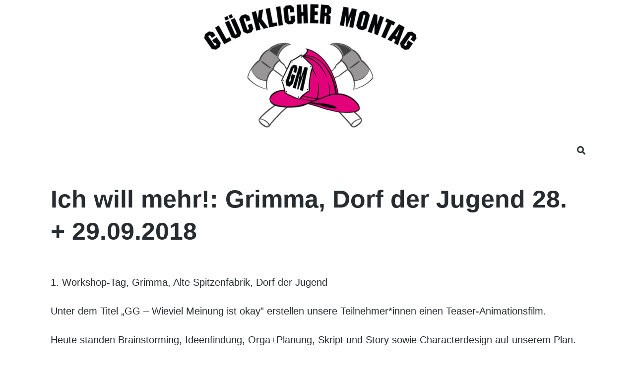

--- FILE ---
content_type: text/html; charset=UTF-8
request_url: https://gluecklicher-montag.de/ich-will-mehr-grimma-dorf-der-jugend-28-29-09-2018/
body_size: 17946
content:
<!DOCTYPE html>
<html lang="de" class="no-js">
<head>
	<meta charset="UTF-8">
	<meta name="viewport" content="width=device-width, initial-scale=1">
	<link rel="profile" href="http://gmpg.org/xfn/11">
	<link rel="pingback" href="https://gluecklicher-montag.de/xmlrpc.php">

	<meta name='robots' content='index, follow, max-image-preview:large, max-snippet:-1, max-video-preview:-1' />
<script>document.documentElement.className = document.documentElement.className.replace("no-js","js");</script>

	<!-- This site is optimized with the Yoast SEO plugin v26.5 - https://yoast.com/wordpress/plugins/seo/ -->
	<title>Ich will mehr!: Grimma, Dorf der Jugend 28. + 29.09.2018 - Glücklicher Montag</title>
	<link rel="canonical" href="https://gluecklicher-montag.de/ich-will-mehr-grimma-dorf-der-jugend-28-29-09-2018/" />
	<meta property="og:locale" content="de_DE" />
	<meta property="og:type" content="article" />
	<meta property="og:title" content="Ich will mehr!: Grimma, Dorf der Jugend 28. + 29.09.2018 - Glücklicher Montag" />
	<meta property="og:description" content="1. Workshop-Tag, Grimma, Alte Spitzenfabrik, Dorf der Jugend Unter dem Titel „GG – Wieviel Meinung ist okay” erstellen unsere Teilnehmer*innen einen Teaser-Animationsfilm. Heute standen Brainstorming, Ideenfindung, Orga+Planung, Skript und Story sowie Characterdesign auf unserem Plan. An unserem 2. Workshop-Tag in der Alten Spitzenfabrik Grimma widmeten wir uns intensiver der Herstellung eines Filmes und dem Erstellen &hellip;" />
	<meta property="og:url" content="https://gluecklicher-montag.de/ich-will-mehr-grimma-dorf-der-jugend-28-29-09-2018/" />
	<meta property="og:site_name" content="Glücklicher Montag" />
	<meta property="article:modified_time" content="2020-07-07T21:17:59+00:00" />
	<meta property="og:image" content="https://gluecklicher-montag.de/wp-content/uploads/2020/07/42790158_882021052186471_2202247801033719808_n.jpg" />
	<meta name="twitter:card" content="summary_large_image" />
	<meta name="twitter:label1" content="Geschätzte Lesezeit" />
	<meta name="twitter:data1" content="1 Minute" />
	<script type="application/ld+json" class="yoast-schema-graph">{"@context":"https://schema.org","@graph":[{"@type":"WebPage","@id":"https://gluecklicher-montag.de/ich-will-mehr-grimma-dorf-der-jugend-28-29-09-2018/","url":"https://gluecklicher-montag.de/ich-will-mehr-grimma-dorf-der-jugend-28-29-09-2018/","name":"Ich will mehr!: Grimma, Dorf der Jugend 28. + 29.09.2018 - Glücklicher Montag","isPartOf":{"@id":"https://gluecklicher-montag.de/#website"},"primaryImageOfPage":{"@id":"https://gluecklicher-montag.de/ich-will-mehr-grimma-dorf-der-jugend-28-29-09-2018/#primaryimage"},"image":{"@id":"https://gluecklicher-montag.de/ich-will-mehr-grimma-dorf-der-jugend-28-29-09-2018/#primaryimage"},"thumbnailUrl":"https://gluecklicher-montag.de/wp-content/uploads/2020/07/42790158_882021052186471_2202247801033719808_n.jpg","datePublished":"2020-07-07T20:46:37+00:00","dateModified":"2020-07-07T21:17:59+00:00","breadcrumb":{"@id":"https://gluecklicher-montag.de/ich-will-mehr-grimma-dorf-der-jugend-28-29-09-2018/#breadcrumb"},"inLanguage":"de","potentialAction":[{"@type":"ReadAction","target":["https://gluecklicher-montag.de/ich-will-mehr-grimma-dorf-der-jugend-28-29-09-2018/"]}]},{"@type":"ImageObject","inLanguage":"de","@id":"https://gluecklicher-montag.de/ich-will-mehr-grimma-dorf-der-jugend-28-29-09-2018/#primaryimage","url":"https://gluecklicher-montag.de/wp-content/uploads/2020/07/42790158_882021052186471_2202247801033719808_n.jpg","contentUrl":"https://gluecklicher-montag.de/wp-content/uploads/2020/07/42790158_882021052186471_2202247801033719808_n.jpg"},{"@type":"BreadcrumbList","@id":"https://gluecklicher-montag.de/ich-will-mehr-grimma-dorf-der-jugend-28-29-09-2018/#breadcrumb","itemListElement":[{"@type":"ListItem","position":1,"name":"Startseite","item":"https://gluecklicher-montag.de/"},{"@type":"ListItem","position":2,"name":"Ich will mehr!: Grimma, Dorf der Jugend 28. + 29.09.2018"}]},{"@type":"WebSite","@id":"https://gluecklicher-montag.de/#website","url":"https://gluecklicher-montag.de/","name":"Wir bleiben hier","description":"","publisher":{"@id":"https://gluecklicher-montag.de/#organization"},"potentialAction":[{"@type":"SearchAction","target":{"@type":"EntryPoint","urlTemplate":"https://gluecklicher-montag.de/?s={search_term_string}"},"query-input":{"@type":"PropertyValueSpecification","valueRequired":true,"valueName":"search_term_string"}}],"inLanguage":"de"},{"@type":"Organization","@id":"https://gluecklicher-montag.de/#organization","name":"Glücklicher Montag","url":"https://gluecklicher-montag.de/","logo":{"@type":"ImageObject","inLanguage":"de","@id":"https://gluecklicher-montag.de/#/schema/logo/image/","url":"https://gluecklicher-montag.de/wp-content/uploads/2019/07/gluemo-logo-quadrat.jpg","contentUrl":"https://gluecklicher-montag.de/wp-content/uploads/2019/07/gluemo-logo-quadrat.jpg","width":900,"height":900,"caption":"Glücklicher Montag"},"image":{"@id":"https://gluecklicher-montag.de/#/schema/logo/image/"}}]}</script>
	<!-- / Yoast SEO plugin. -->


<link rel="alternate" type="application/rss+xml" title="Glücklicher Montag &raquo; Feed" href="https://gluecklicher-montag.de/feed/" />
<link rel="alternate" type="application/rss+xml" title="Glücklicher Montag &raquo; Kommentar-Feed" href="https://gluecklicher-montag.de/comments/feed/" />
<link rel="alternate" title="oEmbed (JSON)" type="application/json+oembed" href="https://gluecklicher-montag.de/wp-json/oembed/1.0/embed?url=https%3A%2F%2Fgluecklicher-montag.de%2Fich-will-mehr-grimma-dorf-der-jugend-28-29-09-2018%2F" />
<link rel="alternate" title="oEmbed (XML)" type="text/xml+oembed" href="https://gluecklicher-montag.de/wp-json/oembed/1.0/embed?url=https%3A%2F%2Fgluecklicher-montag.de%2Fich-will-mehr-grimma-dorf-der-jugend-28-29-09-2018%2F&#038;format=xml" />
<style id='wp-img-auto-sizes-contain-inline-css' type='text/css'>
img:is([sizes=auto i],[sizes^="auto," i]){contain-intrinsic-size:3000px 1500px}
/*# sourceURL=wp-img-auto-sizes-contain-inline-css */
</style>
<link rel='stylesheet' id='atomic-blocks-fontawesome-css' href='https://gluecklicher-montag.de/wp-content/plugins/atomic-blocks/dist/assets/fontawesome/css/all.min.css?ver=1606521797' type='text/css' media='all' />
<style id='wp-emoji-styles-inline-css' type='text/css'>

	img.wp-smiley, img.emoji {
		display: inline !important;
		border: none !important;
		box-shadow: none !important;
		height: 1em !important;
		width: 1em !important;
		margin: 0 0.07em !important;
		vertical-align: -0.1em !important;
		background: none !important;
		padding: 0 !important;
	}
/*# sourceURL=wp-emoji-styles-inline-css */
</style>
<style id='wp-block-library-inline-css' type='text/css'>
:root{--wp-block-synced-color:#7a00df;--wp-block-synced-color--rgb:122,0,223;--wp-bound-block-color:var(--wp-block-synced-color);--wp-editor-canvas-background:#ddd;--wp-admin-theme-color:#007cba;--wp-admin-theme-color--rgb:0,124,186;--wp-admin-theme-color-darker-10:#006ba1;--wp-admin-theme-color-darker-10--rgb:0,107,160.5;--wp-admin-theme-color-darker-20:#005a87;--wp-admin-theme-color-darker-20--rgb:0,90,135;--wp-admin-border-width-focus:2px}@media (min-resolution:192dpi){:root{--wp-admin-border-width-focus:1.5px}}.wp-element-button{cursor:pointer}:root .has-very-light-gray-background-color{background-color:#eee}:root .has-very-dark-gray-background-color{background-color:#313131}:root .has-very-light-gray-color{color:#eee}:root .has-very-dark-gray-color{color:#313131}:root .has-vivid-green-cyan-to-vivid-cyan-blue-gradient-background{background:linear-gradient(135deg,#00d084,#0693e3)}:root .has-purple-crush-gradient-background{background:linear-gradient(135deg,#34e2e4,#4721fb 50%,#ab1dfe)}:root .has-hazy-dawn-gradient-background{background:linear-gradient(135deg,#faaca8,#dad0ec)}:root .has-subdued-olive-gradient-background{background:linear-gradient(135deg,#fafae1,#67a671)}:root .has-atomic-cream-gradient-background{background:linear-gradient(135deg,#fdd79a,#004a59)}:root .has-nightshade-gradient-background{background:linear-gradient(135deg,#330968,#31cdcf)}:root .has-midnight-gradient-background{background:linear-gradient(135deg,#020381,#2874fc)}:root{--wp--preset--font-size--normal:16px;--wp--preset--font-size--huge:42px}.has-regular-font-size{font-size:1em}.has-larger-font-size{font-size:2.625em}.has-normal-font-size{font-size:var(--wp--preset--font-size--normal)}.has-huge-font-size{font-size:var(--wp--preset--font-size--huge)}.has-text-align-center{text-align:center}.has-text-align-left{text-align:left}.has-text-align-right{text-align:right}.has-fit-text{white-space:nowrap!important}#end-resizable-editor-section{display:none}.aligncenter{clear:both}.items-justified-left{justify-content:flex-start}.items-justified-center{justify-content:center}.items-justified-right{justify-content:flex-end}.items-justified-space-between{justify-content:space-between}.screen-reader-text{border:0;clip-path:inset(50%);height:1px;margin:-1px;overflow:hidden;padding:0;position:absolute;width:1px;word-wrap:normal!important}.screen-reader-text:focus{background-color:#ddd;clip-path:none;color:#444;display:block;font-size:1em;height:auto;left:5px;line-height:normal;padding:15px 23px 14px;text-decoration:none;top:5px;width:auto;z-index:100000}html :where(.has-border-color){border-style:solid}html :where([style*=border-top-color]){border-top-style:solid}html :where([style*=border-right-color]){border-right-style:solid}html :where([style*=border-bottom-color]){border-bottom-style:solid}html :where([style*=border-left-color]){border-left-style:solid}html :where([style*=border-width]){border-style:solid}html :where([style*=border-top-width]){border-top-style:solid}html :where([style*=border-right-width]){border-right-style:solid}html :where([style*=border-bottom-width]){border-bottom-style:solid}html :where([style*=border-left-width]){border-left-style:solid}html :where(img[class*=wp-image-]){height:auto;max-width:100%}:where(figure){margin:0 0 1em}html :where(.is-position-sticky){--wp-admin--admin-bar--position-offset:var(--wp-admin--admin-bar--height,0px)}@media screen and (max-width:600px){html :where(.is-position-sticky){--wp-admin--admin-bar--position-offset:0px}}

/*# sourceURL=wp-block-library-inline-css */
</style><style id='wp-block-gallery-inline-css' type='text/css'>
.blocks-gallery-grid:not(.has-nested-images),.wp-block-gallery:not(.has-nested-images){display:flex;flex-wrap:wrap;list-style-type:none;margin:0;padding:0}.blocks-gallery-grid:not(.has-nested-images) .blocks-gallery-image,.blocks-gallery-grid:not(.has-nested-images) .blocks-gallery-item,.wp-block-gallery:not(.has-nested-images) .blocks-gallery-image,.wp-block-gallery:not(.has-nested-images) .blocks-gallery-item{display:flex;flex-direction:column;flex-grow:1;justify-content:center;margin:0 1em 1em 0;position:relative;width:calc(50% - 1em)}.blocks-gallery-grid:not(.has-nested-images) .blocks-gallery-image:nth-of-type(2n),.blocks-gallery-grid:not(.has-nested-images) .blocks-gallery-item:nth-of-type(2n),.wp-block-gallery:not(.has-nested-images) .blocks-gallery-image:nth-of-type(2n),.wp-block-gallery:not(.has-nested-images) .blocks-gallery-item:nth-of-type(2n){margin-right:0}.blocks-gallery-grid:not(.has-nested-images) .blocks-gallery-image figure,.blocks-gallery-grid:not(.has-nested-images) .blocks-gallery-item figure,.wp-block-gallery:not(.has-nested-images) .blocks-gallery-image figure,.wp-block-gallery:not(.has-nested-images) .blocks-gallery-item figure{align-items:flex-end;display:flex;height:100%;justify-content:flex-start;margin:0}.blocks-gallery-grid:not(.has-nested-images) .blocks-gallery-image img,.blocks-gallery-grid:not(.has-nested-images) .blocks-gallery-item img,.wp-block-gallery:not(.has-nested-images) .blocks-gallery-image img,.wp-block-gallery:not(.has-nested-images) .blocks-gallery-item img{display:block;height:auto;max-width:100%;width:auto}.blocks-gallery-grid:not(.has-nested-images) .blocks-gallery-image figcaption,.blocks-gallery-grid:not(.has-nested-images) .blocks-gallery-item figcaption,.wp-block-gallery:not(.has-nested-images) .blocks-gallery-image figcaption,.wp-block-gallery:not(.has-nested-images) .blocks-gallery-item figcaption{background:linear-gradient(0deg,#000000b3,#0000004d 70%,#0000);bottom:0;box-sizing:border-box;color:#fff;font-size:.8em;margin:0;max-height:100%;overflow:auto;padding:3em .77em .7em;position:absolute;text-align:center;width:100%;z-index:2}.blocks-gallery-grid:not(.has-nested-images) .blocks-gallery-image figcaption img,.blocks-gallery-grid:not(.has-nested-images) .blocks-gallery-item figcaption img,.wp-block-gallery:not(.has-nested-images) .blocks-gallery-image figcaption img,.wp-block-gallery:not(.has-nested-images) .blocks-gallery-item figcaption img{display:inline}.blocks-gallery-grid:not(.has-nested-images) figcaption,.wp-block-gallery:not(.has-nested-images) figcaption{flex-grow:1}.blocks-gallery-grid:not(.has-nested-images).is-cropped .blocks-gallery-image a,.blocks-gallery-grid:not(.has-nested-images).is-cropped .blocks-gallery-image img,.blocks-gallery-grid:not(.has-nested-images).is-cropped .blocks-gallery-item a,.blocks-gallery-grid:not(.has-nested-images).is-cropped .blocks-gallery-item img,.wp-block-gallery:not(.has-nested-images).is-cropped .blocks-gallery-image a,.wp-block-gallery:not(.has-nested-images).is-cropped .blocks-gallery-image img,.wp-block-gallery:not(.has-nested-images).is-cropped .blocks-gallery-item a,.wp-block-gallery:not(.has-nested-images).is-cropped .blocks-gallery-item img{flex:1;height:100%;object-fit:cover;width:100%}.blocks-gallery-grid:not(.has-nested-images).columns-1 .blocks-gallery-image,.blocks-gallery-grid:not(.has-nested-images).columns-1 .blocks-gallery-item,.wp-block-gallery:not(.has-nested-images).columns-1 .blocks-gallery-image,.wp-block-gallery:not(.has-nested-images).columns-1 .blocks-gallery-item{margin-right:0;width:100%}@media (min-width:600px){.blocks-gallery-grid:not(.has-nested-images).columns-3 .blocks-gallery-image,.blocks-gallery-grid:not(.has-nested-images).columns-3 .blocks-gallery-item,.wp-block-gallery:not(.has-nested-images).columns-3 .blocks-gallery-image,.wp-block-gallery:not(.has-nested-images).columns-3 .blocks-gallery-item{margin-right:1em;width:calc(33.33333% - .66667em)}.blocks-gallery-grid:not(.has-nested-images).columns-4 .blocks-gallery-image,.blocks-gallery-grid:not(.has-nested-images).columns-4 .blocks-gallery-item,.wp-block-gallery:not(.has-nested-images).columns-4 .blocks-gallery-image,.wp-block-gallery:not(.has-nested-images).columns-4 .blocks-gallery-item{margin-right:1em;width:calc(25% - .75em)}.blocks-gallery-grid:not(.has-nested-images).columns-5 .blocks-gallery-image,.blocks-gallery-grid:not(.has-nested-images).columns-5 .blocks-gallery-item,.wp-block-gallery:not(.has-nested-images).columns-5 .blocks-gallery-image,.wp-block-gallery:not(.has-nested-images).columns-5 .blocks-gallery-item{margin-right:1em;width:calc(20% - .8em)}.blocks-gallery-grid:not(.has-nested-images).columns-6 .blocks-gallery-image,.blocks-gallery-grid:not(.has-nested-images).columns-6 .blocks-gallery-item,.wp-block-gallery:not(.has-nested-images).columns-6 .blocks-gallery-image,.wp-block-gallery:not(.has-nested-images).columns-6 .blocks-gallery-item{margin-right:1em;width:calc(16.66667% - .83333em)}.blocks-gallery-grid:not(.has-nested-images).columns-7 .blocks-gallery-image,.blocks-gallery-grid:not(.has-nested-images).columns-7 .blocks-gallery-item,.wp-block-gallery:not(.has-nested-images).columns-7 .blocks-gallery-image,.wp-block-gallery:not(.has-nested-images).columns-7 .blocks-gallery-item{margin-right:1em;width:calc(14.28571% - .85714em)}.blocks-gallery-grid:not(.has-nested-images).columns-8 .blocks-gallery-image,.blocks-gallery-grid:not(.has-nested-images).columns-8 .blocks-gallery-item,.wp-block-gallery:not(.has-nested-images).columns-8 .blocks-gallery-image,.wp-block-gallery:not(.has-nested-images).columns-8 .blocks-gallery-item{margin-right:1em;width:calc(12.5% - .875em)}.blocks-gallery-grid:not(.has-nested-images).columns-1 .blocks-gallery-image:nth-of-type(1n),.blocks-gallery-grid:not(.has-nested-images).columns-1 .blocks-gallery-item:nth-of-type(1n),.blocks-gallery-grid:not(.has-nested-images).columns-2 .blocks-gallery-image:nth-of-type(2n),.blocks-gallery-grid:not(.has-nested-images).columns-2 .blocks-gallery-item:nth-of-type(2n),.blocks-gallery-grid:not(.has-nested-images).columns-3 .blocks-gallery-image:nth-of-type(3n),.blocks-gallery-grid:not(.has-nested-images).columns-3 .blocks-gallery-item:nth-of-type(3n),.blocks-gallery-grid:not(.has-nested-images).columns-4 .blocks-gallery-image:nth-of-type(4n),.blocks-gallery-grid:not(.has-nested-images).columns-4 .blocks-gallery-item:nth-of-type(4n),.blocks-gallery-grid:not(.has-nested-images).columns-5 .blocks-gallery-image:nth-of-type(5n),.blocks-gallery-grid:not(.has-nested-images).columns-5 .blocks-gallery-item:nth-of-type(5n),.blocks-gallery-grid:not(.has-nested-images).columns-6 .blocks-gallery-image:nth-of-type(6n),.blocks-gallery-grid:not(.has-nested-images).columns-6 .blocks-gallery-item:nth-of-type(6n),.blocks-gallery-grid:not(.has-nested-images).columns-7 .blocks-gallery-image:nth-of-type(7n),.blocks-gallery-grid:not(.has-nested-images).columns-7 .blocks-gallery-item:nth-of-type(7n),.blocks-gallery-grid:not(.has-nested-images).columns-8 .blocks-gallery-image:nth-of-type(8n),.blocks-gallery-grid:not(.has-nested-images).columns-8 .blocks-gallery-item:nth-of-type(8n),.wp-block-gallery:not(.has-nested-images).columns-1 .blocks-gallery-image:nth-of-type(1n),.wp-block-gallery:not(.has-nested-images).columns-1 .blocks-gallery-item:nth-of-type(1n),.wp-block-gallery:not(.has-nested-images).columns-2 .blocks-gallery-image:nth-of-type(2n),.wp-block-gallery:not(.has-nested-images).columns-2 .blocks-gallery-item:nth-of-type(2n),.wp-block-gallery:not(.has-nested-images).columns-3 .blocks-gallery-image:nth-of-type(3n),.wp-block-gallery:not(.has-nested-images).columns-3 .blocks-gallery-item:nth-of-type(3n),.wp-block-gallery:not(.has-nested-images).columns-4 .blocks-gallery-image:nth-of-type(4n),.wp-block-gallery:not(.has-nested-images).columns-4 .blocks-gallery-item:nth-of-type(4n),.wp-block-gallery:not(.has-nested-images).columns-5 .blocks-gallery-image:nth-of-type(5n),.wp-block-gallery:not(.has-nested-images).columns-5 .blocks-gallery-item:nth-of-type(5n),.wp-block-gallery:not(.has-nested-images).columns-6 .blocks-gallery-image:nth-of-type(6n),.wp-block-gallery:not(.has-nested-images).columns-6 .blocks-gallery-item:nth-of-type(6n),.wp-block-gallery:not(.has-nested-images).columns-7 .blocks-gallery-image:nth-of-type(7n),.wp-block-gallery:not(.has-nested-images).columns-7 .blocks-gallery-item:nth-of-type(7n),.wp-block-gallery:not(.has-nested-images).columns-8 .blocks-gallery-image:nth-of-type(8n),.wp-block-gallery:not(.has-nested-images).columns-8 .blocks-gallery-item:nth-of-type(8n){margin-right:0}}.blocks-gallery-grid:not(.has-nested-images) .blocks-gallery-image:last-child,.blocks-gallery-grid:not(.has-nested-images) .blocks-gallery-item:last-child,.wp-block-gallery:not(.has-nested-images) .blocks-gallery-image:last-child,.wp-block-gallery:not(.has-nested-images) .blocks-gallery-item:last-child{margin-right:0}.blocks-gallery-grid:not(.has-nested-images).alignleft,.blocks-gallery-grid:not(.has-nested-images).alignright,.wp-block-gallery:not(.has-nested-images).alignleft,.wp-block-gallery:not(.has-nested-images).alignright{max-width:420px;width:100%}.blocks-gallery-grid:not(.has-nested-images).aligncenter .blocks-gallery-item figure,.wp-block-gallery:not(.has-nested-images).aligncenter .blocks-gallery-item figure{justify-content:center}.wp-block-gallery:not(.is-cropped) .blocks-gallery-item{align-self:flex-start}figure.wp-block-gallery.has-nested-images{align-items:normal}.wp-block-gallery.has-nested-images figure.wp-block-image:not(#individual-image){margin:0;width:calc(50% - var(--wp--style--unstable-gallery-gap, 16px)/2)}.wp-block-gallery.has-nested-images figure.wp-block-image{box-sizing:border-box;display:flex;flex-direction:column;flex-grow:1;justify-content:center;max-width:100%;position:relative}.wp-block-gallery.has-nested-images figure.wp-block-image>a,.wp-block-gallery.has-nested-images figure.wp-block-image>div{flex-direction:column;flex-grow:1;margin:0}.wp-block-gallery.has-nested-images figure.wp-block-image img{display:block;height:auto;max-width:100%!important;width:auto}.wp-block-gallery.has-nested-images figure.wp-block-image figcaption,.wp-block-gallery.has-nested-images figure.wp-block-image:has(figcaption):before{bottom:0;left:0;max-height:100%;position:absolute;right:0}.wp-block-gallery.has-nested-images figure.wp-block-image:has(figcaption):before{backdrop-filter:blur(3px);content:"";height:100%;-webkit-mask-image:linear-gradient(0deg,#000 20%,#0000);mask-image:linear-gradient(0deg,#000 20%,#0000);max-height:40%;pointer-events:none}.wp-block-gallery.has-nested-images figure.wp-block-image figcaption{box-sizing:border-box;color:#fff;font-size:13px;margin:0;overflow:auto;padding:1em;text-align:center;text-shadow:0 0 1.5px #000}.wp-block-gallery.has-nested-images figure.wp-block-image figcaption::-webkit-scrollbar{height:12px;width:12px}.wp-block-gallery.has-nested-images figure.wp-block-image figcaption::-webkit-scrollbar-track{background-color:initial}.wp-block-gallery.has-nested-images figure.wp-block-image figcaption::-webkit-scrollbar-thumb{background-clip:padding-box;background-color:initial;border:3px solid #0000;border-radius:8px}.wp-block-gallery.has-nested-images figure.wp-block-image figcaption:focus-within::-webkit-scrollbar-thumb,.wp-block-gallery.has-nested-images figure.wp-block-image figcaption:focus::-webkit-scrollbar-thumb,.wp-block-gallery.has-nested-images figure.wp-block-image figcaption:hover::-webkit-scrollbar-thumb{background-color:#fffc}.wp-block-gallery.has-nested-images figure.wp-block-image figcaption{scrollbar-color:#0000 #0000;scrollbar-gutter:stable both-edges;scrollbar-width:thin}.wp-block-gallery.has-nested-images figure.wp-block-image figcaption:focus,.wp-block-gallery.has-nested-images figure.wp-block-image figcaption:focus-within,.wp-block-gallery.has-nested-images figure.wp-block-image figcaption:hover{scrollbar-color:#fffc #0000}.wp-block-gallery.has-nested-images figure.wp-block-image figcaption{will-change:transform}@media (hover:none){.wp-block-gallery.has-nested-images figure.wp-block-image figcaption{scrollbar-color:#fffc #0000}}.wp-block-gallery.has-nested-images figure.wp-block-image figcaption{background:linear-gradient(0deg,#0006,#0000)}.wp-block-gallery.has-nested-images figure.wp-block-image figcaption img{display:inline}.wp-block-gallery.has-nested-images figure.wp-block-image figcaption a{color:inherit}.wp-block-gallery.has-nested-images figure.wp-block-image.has-custom-border img{box-sizing:border-box}.wp-block-gallery.has-nested-images figure.wp-block-image.has-custom-border>a,.wp-block-gallery.has-nested-images figure.wp-block-image.has-custom-border>div,.wp-block-gallery.has-nested-images figure.wp-block-image.is-style-rounded>a,.wp-block-gallery.has-nested-images figure.wp-block-image.is-style-rounded>div{flex:1 1 auto}.wp-block-gallery.has-nested-images figure.wp-block-image.has-custom-border figcaption,.wp-block-gallery.has-nested-images figure.wp-block-image.is-style-rounded figcaption{background:none;color:inherit;flex:initial;margin:0;padding:10px 10px 9px;position:relative;text-shadow:none}.wp-block-gallery.has-nested-images figure.wp-block-image.has-custom-border:before,.wp-block-gallery.has-nested-images figure.wp-block-image.is-style-rounded:before{content:none}.wp-block-gallery.has-nested-images figcaption{flex-basis:100%;flex-grow:1;text-align:center}.wp-block-gallery.has-nested-images:not(.is-cropped) figure.wp-block-image:not(#individual-image){margin-bottom:auto;margin-top:0}.wp-block-gallery.has-nested-images.is-cropped figure.wp-block-image:not(#individual-image){align-self:inherit}.wp-block-gallery.has-nested-images.is-cropped figure.wp-block-image:not(#individual-image)>a,.wp-block-gallery.has-nested-images.is-cropped figure.wp-block-image:not(#individual-image)>div:not(.components-drop-zone){display:flex}.wp-block-gallery.has-nested-images.is-cropped figure.wp-block-image:not(#individual-image) a,.wp-block-gallery.has-nested-images.is-cropped figure.wp-block-image:not(#individual-image) img{flex:1 0 0%;height:100%;object-fit:cover;width:100%}.wp-block-gallery.has-nested-images.columns-1 figure.wp-block-image:not(#individual-image){width:100%}@media (min-width:600px){.wp-block-gallery.has-nested-images.columns-3 figure.wp-block-image:not(#individual-image){width:calc(33.33333% - var(--wp--style--unstable-gallery-gap, 16px)*.66667)}.wp-block-gallery.has-nested-images.columns-4 figure.wp-block-image:not(#individual-image){width:calc(25% - var(--wp--style--unstable-gallery-gap, 16px)*.75)}.wp-block-gallery.has-nested-images.columns-5 figure.wp-block-image:not(#individual-image){width:calc(20% - var(--wp--style--unstable-gallery-gap, 16px)*.8)}.wp-block-gallery.has-nested-images.columns-6 figure.wp-block-image:not(#individual-image){width:calc(16.66667% - var(--wp--style--unstable-gallery-gap, 16px)*.83333)}.wp-block-gallery.has-nested-images.columns-7 figure.wp-block-image:not(#individual-image){width:calc(14.28571% - var(--wp--style--unstable-gallery-gap, 16px)*.85714)}.wp-block-gallery.has-nested-images.columns-8 figure.wp-block-image:not(#individual-image){width:calc(12.5% - var(--wp--style--unstable-gallery-gap, 16px)*.875)}.wp-block-gallery.has-nested-images.columns-default figure.wp-block-image:not(#individual-image){width:calc(33.33% - var(--wp--style--unstable-gallery-gap, 16px)*.66667)}.wp-block-gallery.has-nested-images.columns-default figure.wp-block-image:not(#individual-image):first-child:nth-last-child(2),.wp-block-gallery.has-nested-images.columns-default figure.wp-block-image:not(#individual-image):first-child:nth-last-child(2)~figure.wp-block-image:not(#individual-image){width:calc(50% - var(--wp--style--unstable-gallery-gap, 16px)*.5)}.wp-block-gallery.has-nested-images.columns-default figure.wp-block-image:not(#individual-image):first-child:last-child{width:100%}}.wp-block-gallery.has-nested-images.alignleft,.wp-block-gallery.has-nested-images.alignright{max-width:420px;width:100%}.wp-block-gallery.has-nested-images.aligncenter{justify-content:center}
/*# sourceURL=https://gluecklicher-montag.de/wp-includes/blocks/gallery/style.min.css */
</style>
<style id='global-styles-inline-css' type='text/css'>
:root{--wp--preset--aspect-ratio--square: 1;--wp--preset--aspect-ratio--4-3: 4/3;--wp--preset--aspect-ratio--3-4: 3/4;--wp--preset--aspect-ratio--3-2: 3/2;--wp--preset--aspect-ratio--2-3: 2/3;--wp--preset--aspect-ratio--16-9: 16/9;--wp--preset--aspect-ratio--9-16: 9/16;--wp--preset--color--black: #000000;--wp--preset--color--cyan-bluish-gray: #abb8c3;--wp--preset--color--white: #ffffff;--wp--preset--color--pale-pink: #f78da7;--wp--preset--color--vivid-red: #cf2e2e;--wp--preset--color--luminous-vivid-orange: #ff6900;--wp--preset--color--luminous-vivid-amber: #fcb900;--wp--preset--color--light-green-cyan: #7bdcb5;--wp--preset--color--vivid-green-cyan: #00d084;--wp--preset--color--pale-cyan-blue: #8ed1fc;--wp--preset--color--vivid-cyan-blue: #0693e3;--wp--preset--color--vivid-purple: #9b51e0;--wp--preset--gradient--vivid-cyan-blue-to-vivid-purple: linear-gradient(135deg,rgb(6,147,227) 0%,rgb(155,81,224) 100%);--wp--preset--gradient--light-green-cyan-to-vivid-green-cyan: linear-gradient(135deg,rgb(122,220,180) 0%,rgb(0,208,130) 100%);--wp--preset--gradient--luminous-vivid-amber-to-luminous-vivid-orange: linear-gradient(135deg,rgb(252,185,0) 0%,rgb(255,105,0) 100%);--wp--preset--gradient--luminous-vivid-orange-to-vivid-red: linear-gradient(135deg,rgb(255,105,0) 0%,rgb(207,46,46) 100%);--wp--preset--gradient--very-light-gray-to-cyan-bluish-gray: linear-gradient(135deg,rgb(238,238,238) 0%,rgb(169,184,195) 100%);--wp--preset--gradient--cool-to-warm-spectrum: linear-gradient(135deg,rgb(74,234,220) 0%,rgb(151,120,209) 20%,rgb(207,42,186) 40%,rgb(238,44,130) 60%,rgb(251,105,98) 80%,rgb(254,248,76) 100%);--wp--preset--gradient--blush-light-purple: linear-gradient(135deg,rgb(255,206,236) 0%,rgb(152,150,240) 100%);--wp--preset--gradient--blush-bordeaux: linear-gradient(135deg,rgb(254,205,165) 0%,rgb(254,45,45) 50%,rgb(107,0,62) 100%);--wp--preset--gradient--luminous-dusk: linear-gradient(135deg,rgb(255,203,112) 0%,rgb(199,81,192) 50%,rgb(65,88,208) 100%);--wp--preset--gradient--pale-ocean: linear-gradient(135deg,rgb(255,245,203) 0%,rgb(182,227,212) 50%,rgb(51,167,181) 100%);--wp--preset--gradient--electric-grass: linear-gradient(135deg,rgb(202,248,128) 0%,rgb(113,206,126) 100%);--wp--preset--gradient--midnight: linear-gradient(135deg,rgb(2,3,129) 0%,rgb(40,116,252) 100%);--wp--preset--font-size--small: 13px;--wp--preset--font-size--medium: 20px;--wp--preset--font-size--large: 36px;--wp--preset--font-size--x-large: 42px;--wp--preset--spacing--20: 0.44rem;--wp--preset--spacing--30: 0.67rem;--wp--preset--spacing--40: 1rem;--wp--preset--spacing--50: 1.5rem;--wp--preset--spacing--60: 2.25rem;--wp--preset--spacing--70: 3.38rem;--wp--preset--spacing--80: 5.06rem;--wp--preset--shadow--natural: 6px 6px 9px rgba(0, 0, 0, 0.2);--wp--preset--shadow--deep: 12px 12px 50px rgba(0, 0, 0, 0.4);--wp--preset--shadow--sharp: 6px 6px 0px rgba(0, 0, 0, 0.2);--wp--preset--shadow--outlined: 6px 6px 0px -3px rgb(255, 255, 255), 6px 6px rgb(0, 0, 0);--wp--preset--shadow--crisp: 6px 6px 0px rgb(0, 0, 0);}:where(.is-layout-flex){gap: 0.5em;}:where(.is-layout-grid){gap: 0.5em;}body .is-layout-flex{display: flex;}.is-layout-flex{flex-wrap: wrap;align-items: center;}.is-layout-flex > :is(*, div){margin: 0;}body .is-layout-grid{display: grid;}.is-layout-grid > :is(*, div){margin: 0;}:where(.wp-block-columns.is-layout-flex){gap: 2em;}:where(.wp-block-columns.is-layout-grid){gap: 2em;}:where(.wp-block-post-template.is-layout-flex){gap: 1.25em;}:where(.wp-block-post-template.is-layout-grid){gap: 1.25em;}.has-black-color{color: var(--wp--preset--color--black) !important;}.has-cyan-bluish-gray-color{color: var(--wp--preset--color--cyan-bluish-gray) !important;}.has-white-color{color: var(--wp--preset--color--white) !important;}.has-pale-pink-color{color: var(--wp--preset--color--pale-pink) !important;}.has-vivid-red-color{color: var(--wp--preset--color--vivid-red) !important;}.has-luminous-vivid-orange-color{color: var(--wp--preset--color--luminous-vivid-orange) !important;}.has-luminous-vivid-amber-color{color: var(--wp--preset--color--luminous-vivid-amber) !important;}.has-light-green-cyan-color{color: var(--wp--preset--color--light-green-cyan) !important;}.has-vivid-green-cyan-color{color: var(--wp--preset--color--vivid-green-cyan) !important;}.has-pale-cyan-blue-color{color: var(--wp--preset--color--pale-cyan-blue) !important;}.has-vivid-cyan-blue-color{color: var(--wp--preset--color--vivid-cyan-blue) !important;}.has-vivid-purple-color{color: var(--wp--preset--color--vivid-purple) !important;}.has-black-background-color{background-color: var(--wp--preset--color--black) !important;}.has-cyan-bluish-gray-background-color{background-color: var(--wp--preset--color--cyan-bluish-gray) !important;}.has-white-background-color{background-color: var(--wp--preset--color--white) !important;}.has-pale-pink-background-color{background-color: var(--wp--preset--color--pale-pink) !important;}.has-vivid-red-background-color{background-color: var(--wp--preset--color--vivid-red) !important;}.has-luminous-vivid-orange-background-color{background-color: var(--wp--preset--color--luminous-vivid-orange) !important;}.has-luminous-vivid-amber-background-color{background-color: var(--wp--preset--color--luminous-vivid-amber) !important;}.has-light-green-cyan-background-color{background-color: var(--wp--preset--color--light-green-cyan) !important;}.has-vivid-green-cyan-background-color{background-color: var(--wp--preset--color--vivid-green-cyan) !important;}.has-pale-cyan-blue-background-color{background-color: var(--wp--preset--color--pale-cyan-blue) !important;}.has-vivid-cyan-blue-background-color{background-color: var(--wp--preset--color--vivid-cyan-blue) !important;}.has-vivid-purple-background-color{background-color: var(--wp--preset--color--vivid-purple) !important;}.has-black-border-color{border-color: var(--wp--preset--color--black) !important;}.has-cyan-bluish-gray-border-color{border-color: var(--wp--preset--color--cyan-bluish-gray) !important;}.has-white-border-color{border-color: var(--wp--preset--color--white) !important;}.has-pale-pink-border-color{border-color: var(--wp--preset--color--pale-pink) !important;}.has-vivid-red-border-color{border-color: var(--wp--preset--color--vivid-red) !important;}.has-luminous-vivid-orange-border-color{border-color: var(--wp--preset--color--luminous-vivid-orange) !important;}.has-luminous-vivid-amber-border-color{border-color: var(--wp--preset--color--luminous-vivid-amber) !important;}.has-light-green-cyan-border-color{border-color: var(--wp--preset--color--light-green-cyan) !important;}.has-vivid-green-cyan-border-color{border-color: var(--wp--preset--color--vivid-green-cyan) !important;}.has-pale-cyan-blue-border-color{border-color: var(--wp--preset--color--pale-cyan-blue) !important;}.has-vivid-cyan-blue-border-color{border-color: var(--wp--preset--color--vivid-cyan-blue) !important;}.has-vivid-purple-border-color{border-color: var(--wp--preset--color--vivid-purple) !important;}.has-vivid-cyan-blue-to-vivid-purple-gradient-background{background: var(--wp--preset--gradient--vivid-cyan-blue-to-vivid-purple) !important;}.has-light-green-cyan-to-vivid-green-cyan-gradient-background{background: var(--wp--preset--gradient--light-green-cyan-to-vivid-green-cyan) !important;}.has-luminous-vivid-amber-to-luminous-vivid-orange-gradient-background{background: var(--wp--preset--gradient--luminous-vivid-amber-to-luminous-vivid-orange) !important;}.has-luminous-vivid-orange-to-vivid-red-gradient-background{background: var(--wp--preset--gradient--luminous-vivid-orange-to-vivid-red) !important;}.has-very-light-gray-to-cyan-bluish-gray-gradient-background{background: var(--wp--preset--gradient--very-light-gray-to-cyan-bluish-gray) !important;}.has-cool-to-warm-spectrum-gradient-background{background: var(--wp--preset--gradient--cool-to-warm-spectrum) !important;}.has-blush-light-purple-gradient-background{background: var(--wp--preset--gradient--blush-light-purple) !important;}.has-blush-bordeaux-gradient-background{background: var(--wp--preset--gradient--blush-bordeaux) !important;}.has-luminous-dusk-gradient-background{background: var(--wp--preset--gradient--luminous-dusk) !important;}.has-pale-ocean-gradient-background{background: var(--wp--preset--gradient--pale-ocean) !important;}.has-electric-grass-gradient-background{background: var(--wp--preset--gradient--electric-grass) !important;}.has-midnight-gradient-background{background: var(--wp--preset--gradient--midnight) !important;}.has-small-font-size{font-size: var(--wp--preset--font-size--small) !important;}.has-medium-font-size{font-size: var(--wp--preset--font-size--medium) !important;}.has-large-font-size{font-size: var(--wp--preset--font-size--large) !important;}.has-x-large-font-size{font-size: var(--wp--preset--font-size--x-large) !important;}
/*# sourceURL=global-styles-inline-css */
</style>
<style id='core-block-supports-inline-css' type='text/css'>
.wp-block-gallery.wp-block-gallery-1{--wp--style--unstable-gallery-gap:var( --wp--style--gallery-gap-default, var( --gallery-block--gutter-size, var( --wp--style--block-gap, 0.5em ) ) );gap:var( --wp--style--gallery-gap-default, var( --gallery-block--gutter-size, var( --wp--style--block-gap, 0.5em ) ) );}
/*# sourceURL=core-block-supports-inline-css */
</style>

<style id='classic-theme-styles-inline-css' type='text/css'>
/*! This file is auto-generated */
.wp-block-button__link{color:#fff;background-color:#32373c;border-radius:9999px;box-shadow:none;text-decoration:none;padding:calc(.667em + 2px) calc(1.333em + 2px);font-size:1.125em}.wp-block-file__button{background:#32373c;color:#fff;text-decoration:none}
/*# sourceURL=/wp-includes/css/classic-themes.min.css */
</style>
<link rel='stylesheet' id='atomic-blocks-style-css' href='https://gluecklicher-montag.de/wp-content/themes/atomic-blocks/style.css?ver=6.9' type='text/css' media='all' />
<style id='atomic-blocks-style-inline-css' type='text/css'>


	button,
	input[type='button'],
	input[type='submit'],
	.button,
	.page-numbers.current,
	.page-numbers:hover,
	#page #infinite-handle button,
	#page #infinite-handle button:hover,
	.comment-navigation a,
	.su-button,
	.mobile-navigation,
	.toggle-active {
	      background-color: #e2017b;
	}

	.entry-content p a,
	.entry-content p a:hover,
	.header-text a,
	.header-text a:hover,
	.entry-content .meta-list a,
	.post-navigation a:hover .post-title,
	.entry-header .entry-title a:hover,
	#page .more-link:hover,
	.site-footer a,
	.main-navigation a:hover,
	.main-navigation ul li.current-menu-item a,
	.main-navigation ul li.current-page-item a {
		color: #e2017b;
	}

	.entry-header .entry-title a:hover {
		box-shadow: inset 0 -4px 0 #e2017b;
	}

	.entry-content p a,
	.header-text a {
		box-shadow: inset 0 -1px 0 #e2017b;
	}

	.entry-content p a:hover,
	.header-text a:hover {
		box-shadow: inset 0 -2px 0 #e2017b;
	}

	@media (min-width: 1000px) {
		#primary {
			width: 55%;
		}
	}

	@media (min-width: 1000px) {
		.entry-header .entry-title {
			font-size: 50px;
		}
	}

	h1, h2, h3, h4, h5, h6, body, button,
	input[type='button'],
	input[type='reset'],
	input[type='submit'],
	.button,
	#page #infinite-handle button {
		font-family: 'Nunito Sans', 'Helvetica Neue', Helvetica, Arial, sans-serif;;
	}

	
/*# sourceURL=atomic-blocks-style-inline-css */
</style>
<link rel='stylesheet' id='font-awesome-css' href='https://gluecklicher-montag.de/wp-content/themes/atomic-blocks/inc/fontawesome/css/fontawesome-all.css?ver=5.0.12' type='text/css' media='screen' />
<link rel='stylesheet' id='atomic-blocks-shared-styles-css' href='https://gluecklicher-montag.de/wp-content/themes/atomic-blocks/common.css?ver=1.0' type='text/css' media='screen' />
<style id='atomic-blocks-shared-styles-inline-css' type='text/css'>
#editor .edit-post-visual-editor textarea.editor-post-title__input { font-size: 50px; }
		#editor .editor-rich-text__tinymce a {
			box-shadow: inset 0 -1px 0 #e2017b;
			color: #e2017b;
		}
		#editor .editor-rich-text__tinymce a:hover,
		.ab-block-post-grid h2 a:hover,
		.ab-block-post-grid .ab-block-post-grid-link:hover {
			color: #e2017b;
			box-shadow: inset 0 -2px 0 #e2017b;
		}
		.wp-block:not([data-align="full"]):not([data-align="wide"]) { max-width: 55%; }
/*# sourceURL=atomic-blocks-shared-styles-inline-css */
</style>
<link rel='stylesheet' id='wp-block-paragraph-css' href='https://gluecklicher-montag.de/wp-includes/blocks/paragraph/style.min.css?ver=6.9' type='text/css' media='all' />
<script type="text/javascript" src="https://gluecklicher-montag.de/wp-includes/js/jquery/jquery.min.js?ver=3.7.1" id="jquery-core-js"></script>
<script type="text/javascript" src="https://gluecklicher-montag.de/wp-includes/js/jquery/jquery-migrate.min.js?ver=3.4.1" id="jquery-migrate-js"></script>
<script type="text/javascript" src="https://gluecklicher-montag.de/wp-content/plugins/flowpaper-lite-pdf-flipbook/assets/lity/lity.min.js" id="lity-js-js"></script>
<script type="text/javascript" id="3d-flip-book-client-locale-loader-js-extra">
/* <![CDATA[ */
var FB3D_CLIENT_LOCALE = {"ajaxurl":"https://gluecklicher-montag.de/wp-admin/admin-ajax.php","dictionary":{"Table of contents":"Table of contents","Close":"Close","Bookmarks":"Bookmarks","Thumbnails":"Thumbnails","Search":"Search","Share":"Share","Facebook":"Facebook","Twitter":"Twitter","Email":"Email","Play":"Play","Previous page":"Previous page","Next page":"Next page","Zoom in":"Zoom in","Zoom out":"Zoom out","Fit view":"Fit view","Auto play":"Auto play","Full screen":"Full screen","More":"More","Smart pan":"Smart pan","Single page":"Single page","Sounds":"Sounds","Stats":"Stats","Print":"Print","Download":"Download","Goto first page":"Goto first page","Goto last page":"Goto last page"},"images":"https://gluecklicher-montag.de/wp-content/plugins/interactive-3d-flipbook-powered-physics-engine/assets/images/","jsData":{"urls":[],"posts":{"ids_mis":[],"ids":[]},"pages":[],"firstPages":[],"bookCtrlProps":[],"bookTemplates":[]},"key":"3d-flip-book","pdfJS":{"pdfJsLib":"https://gluecklicher-montag.de/wp-content/plugins/interactive-3d-flipbook-powered-physics-engine/assets/js/pdf.min.js?ver=4.3.136","pdfJsWorker":"https://gluecklicher-montag.de/wp-content/plugins/interactive-3d-flipbook-powered-physics-engine/assets/js/pdf.worker.js?ver=4.3.136","stablePdfJsLib":"https://gluecklicher-montag.de/wp-content/plugins/interactive-3d-flipbook-powered-physics-engine/assets/js/stable/pdf.min.js?ver=2.5.207","stablePdfJsWorker":"https://gluecklicher-montag.de/wp-content/plugins/interactive-3d-flipbook-powered-physics-engine/assets/js/stable/pdf.worker.js?ver=2.5.207","pdfJsCMapUrl":"https://gluecklicher-montag.de/wp-content/plugins/interactive-3d-flipbook-powered-physics-engine/assets/cmaps/"},"cacheurl":"https://gluecklicher-montag.de/wp-content/uploads/3d-flip-book/cache/","pluginsurl":"https://gluecklicher-montag.de/wp-content/plugins/","pluginurl":"https://gluecklicher-montag.de/wp-content/plugins/interactive-3d-flipbook-powered-physics-engine/","thumbnailSize":{"width":"150","height":"150"},"version":"1.16.17"};
//# sourceURL=3d-flip-book-client-locale-loader-js-extra
/* ]]> */
</script>
<script type="text/javascript" src="https://gluecklicher-montag.de/wp-content/plugins/interactive-3d-flipbook-powered-physics-engine/assets/js/client-locale-loader.js?ver=1.16.17" id="3d-flip-book-client-locale-loader-js" async="async" data-wp-strategy="async"></script>
<link rel="https://api.w.org/" href="https://gluecklicher-montag.de/wp-json/" /><link rel="alternate" title="JSON" type="application/json" href="https://gluecklicher-montag.de/wp-json/wp/v2/pages/2760" /><link rel="EditURI" type="application/rsd+xml" title="RSD" href="https://gluecklicher-montag.de/xmlrpc.php?rsd" />
<link rel='shortlink' href='https://gluecklicher-montag.de/?p=2760' />
		<!-- Custom Logo: hide header text -->
		<style id="custom-logo-css" type="text/css">
			.titles-wrap {
				position: absolute;
				clip-path: inset(50%);
			}
		</style>
		<link rel="icon" href="https://gluecklicher-montag.de/wp-content/uploads/2019/07/cropped-gluemo-logo-quadrat-32x32.jpg" sizes="32x32" />
<link rel="icon" href="https://gluecklicher-montag.de/wp-content/uploads/2019/07/cropped-gluemo-logo-quadrat-192x192.jpg" sizes="192x192" />
<link rel="apple-touch-icon" href="https://gluecklicher-montag.de/wp-content/uploads/2019/07/cropped-gluemo-logo-quadrat-180x180.jpg" />
<meta name="msapplication-TileImage" content="https://gluecklicher-montag.de/wp-content/uploads/2019/07/cropped-gluemo-logo-quadrat-270x270.jpg" />
		<style type="text/css" id="wp-custom-css">
			.site-header {
	background-color: rgb(255, 255, 255);
}

.site-title-wrap {
	max-width: 100%;
}

.custom-logo-link {
	margin-top: 16px;
}

#page {
	padding-top: 40px;
}

#primary {
	width: 100%!important;
}

.top-navigation-right {
	margin-top: 16px;
	max-width: 100%!important;
}

.top-navigation .main-navigation {
	text-align: left;
}

.site-identity {
	padding: 0;
}		</style>
		</head>

<body class="wp-singular page-template-default page page-id-2760 wp-custom-logo wp-theme-atomic-blocks featured-image-wide">

<header id="masthead" class="site-header">
	<div class="search-drawer" aria-expanded="false" role="region">
		<div class="container">
			<div class="drawer-search">
				<div class="big-search">
					
<form role="search" method="get" class="searchform" action="https://gluecklicher-montag.de/">
	<div>
		<label class="screen-reader-text">Search for:</label>

		<input type="text" value="" name="s" class="search-input" placeholder="Search here..." />

		<button class="searchsubmit" type="submit">
			<i class="fa fa-search"></i> <span>Search</span>
		</button>
	</div>
</form>
				</div>
			</div>
		</div><!-- .container -->
	</div><!-- .drawer -->

	<div class="top-navigation">
		
<div class="mobile-navigation">
	<button class="menu-toggle button-toggle">
		<span>
			<i class="fa fa-bars"></i>
			Menu		</span>
		<span>
			<i class="fa fa-times"></i>
			Close		</span>
	</button><!-- .overlay-toggle -->
</div>

<div class="drawer-wrap">
	<div class="drawer drawer-menu-explore">
		<nav id="drawer-navigation" class="drawer-navigation">
			<div class="menu-leeres-menu-container"><ul id="menu-leeres-menu" class="menu"><li class="menu-item menu-item-search search-toggle"><i class="fa fa-search"></i><i class="fas fa-times"></i></li></ul></div>		</nav><!-- #site-navigation -->

		
<form role="search" method="get" class="searchform" action="https://gluecklicher-montag.de/">
	<div>
		<label class="screen-reader-text">Search for:</label>

		<input type="text" value="" name="s" class="search-input" placeholder="Search here..." />

		<button class="searchsubmit" type="submit">
			<i class="fa fa-search"></i> <span>Search</span>
		</button>
	</div>
</form>
	</div><!-- .drawer -->
</div>

		<div class="container">
			<div class="site-identity clear">
				<!-- Site title and logo -->
					<div class="site-title-wrap" itemscope itemtype="http://schema.org/Organization">
		<!-- Use the Site Logo feature, if supported -->
		<a href="https://gluecklicher-montag.de/" class="custom-logo-link" rel="home"><img width="1920" height="469" src="https://gluecklicher-montag.de/wp-content/uploads/2019/07/gluemo-logo-header.jpg" class="custom-logo" alt="Glücklicher Montag" decoding="async" fetchpriority="high" srcset="https://gluecklicher-montag.de/wp-content/uploads/2019/07/gluemo-logo-header.jpg 1920w, https://gluecklicher-montag.de/wp-content/uploads/2019/07/gluemo-logo-header-300x73.jpg 300w, https://gluecklicher-montag.de/wp-content/uploads/2019/07/gluemo-logo-header-768x188.jpg 768w, https://gluecklicher-montag.de/wp-content/uploads/2019/07/gluemo-logo-header-1024x250.jpg 1024w, https://gluecklicher-montag.de/wp-content/uploads/2019/07/gluemo-logo-header-1200x293.jpg 1200w, https://gluecklicher-montag.de/wp-content/uploads/2019/07/gluemo-logo-header-1400x342.jpg 1400w" sizes="(max-width: 1920px) 100vw, 1920px" /></a>
		<div class="titles-wrap ">
							<p class="site-title"><a href="https://gluecklicher-montag.de/" rel="home">Glücklicher Montag</a></p>
 			
					</div>
	</div><!-- .site-title-wrap -->

				<div class="top-navigation-right">
					<!-- Main navigation -->
					<nav id="site-navigation" class="main-navigation">
						<div class="menu-leeres-menu-container"><ul id="menu-leeres-menu-1" class="menu"><li class="menu-item menu-item-search search-toggle"><i class="fa fa-search"></i><i class="fas fa-times"></i></li></ul></div>					</nav><!-- .main-navigation -->
				</div><!-- .top-navigation-right -->
			</div><!-- .site-identity-->
		</div><!-- .container -->
	</div><!-- .top-navigation -->

	<!-- Get the archive page titles -->
	</header><!-- .site-header -->

<div id="page" class="hfeed site container">
	<div id="content" class="site-content">

	<div id="primary" class="content-area">
		<main id="main" class="site-main">

			
<article id="post-2760" class="post-2760 page type-page status-publish hentry post without-featured-image">

	<div class="post-content">
		<header class="entry-header">
			<h2 class="entry-title">
				Ich will mehr!: Grimma, Dorf der Jugend 28. + 29.09.2018			</h2>
		</header>

		
		<div class="entry-content">

			
<p>1. Workshop-Tag, Grimma, Alte Spitzenfabrik, Dorf der Jugend</p>



<p>Unter dem Titel „GG – Wieviel Meinung ist okay” erstellen unsere Teilnehmer*innen einen Teaser-Animationsfilm.</p>



<p>Heute standen Brainstorming, Ideenfindung, Orga+Planung, Skript und Story sowie Characterdesign auf unserem Plan.</p>



<p>An unserem 2. Workshop-Tag in der Alten Spitzenfabrik Grimma widmeten wir uns intensiver der Herstellung eines Filmes und dem Erstellen von Animationen.</p>



<p>Unsere Teilnehmer*innen haben ihre Interview-Film-Ideen weiterentwickelt, Drehbuch geschrieben, reale Hintergründe ausfindig gemacht und fotografiert, Sprachaufnahmen gemacht, gezeichnet, gescannt und koloriert.<br>Ein paar Tage und Arbeitsstunden dauert es noch bis zu den finalen Ergebnissen.</p>



<p>Inhaltlich haben wir uns mit gruppenverachtender Menschenfeindlichkeit, Mobbing, dem alltäglichen Umgang miteinander, dem Leben in Grimma, Demokratie und Freiheit beschäftigt.</p>



<p>Großes Danke für unseren gemeinsamen Workshop. Sehr fein wars.</p>



<p>Medium: Illustration, Characterdesign, Animation und Trickfilm</p>



<p>Teilnehmer*innen: ca. 15 Jugendliche</p>



<p>Mit freundlicher Unterstützung des Schweizerhaus Püchau</p>



<p>Web Dorf der Jugend: <a rel="noreferrer noopener" href="http://www.dorfderjugend.de" target="_blank">www.dorfderjugend.de</a></p>



<figure class="wp-block-gallery columns-3 is-cropped wp-block-gallery-1 is-layout-flex wp-block-gallery-is-layout-flex"><ul class="blocks-gallery-grid"><li class="blocks-gallery-item"><figure><a href="https://gluecklicher-montag.de/wp-content/uploads/2020/07/42790158_882021052186471_2202247801033719808_n.jpg"><img decoding="async" width="960" height="607" src="https://gluecklicher-montag.de/wp-content/uploads/2020/07/42790158_882021052186471_2202247801033719808_n.jpg" alt="" data-id="2772" data-full-url="https://gluecklicher-montag.de/wp-content/uploads/2020/07/42790158_882021052186471_2202247801033719808_n.jpg" data-link="https://gluecklicher-montag.de/comic-film-workshops-frei-weltoffen-und-demokratisch/42790158_882021052186471_2202247801033719808_n-2/" class="wp-image-2772" srcset="https://gluecklicher-montag.de/wp-content/uploads/2020/07/42790158_882021052186471_2202247801033719808_n.jpg 960w, https://gluecklicher-montag.de/wp-content/uploads/2020/07/42790158_882021052186471_2202247801033719808_n-300x190.jpg 300w, https://gluecklicher-montag.de/wp-content/uploads/2020/07/42790158_882021052186471_2202247801033719808_n-768x486.jpg 768w" sizes="(max-width: 960px) 100vw, 960px" /></a></figure></li><li class="blocks-gallery-item"><figure><a href="https://gluecklicher-montag.de/wp-content/uploads/2020/07/42906820_882860672102509_5506305441073725440_o.jpg"><img decoding="async" width="1024" height="759" src="https://gluecklicher-montag.de/wp-content/uploads/2020/07/42906820_882860672102509_5506305441073725440_o-1024x759.jpg" alt="" data-id="2781" data-full-url="https://gluecklicher-montag.de/wp-content/uploads/2020/07/42906820_882860672102509_5506305441073725440_o.jpg" data-link="https://gluecklicher-montag.de/comic-film-workshops-frei-weltoffen-und-demokratisch/42906820_882860672102509_5506305441073725440_o-2/" class="wp-image-2781" srcset="https://gluecklicher-montag.de/wp-content/uploads/2020/07/42906820_882860672102509_5506305441073725440_o-1024x759.jpg 1024w, https://gluecklicher-montag.de/wp-content/uploads/2020/07/42906820_882860672102509_5506305441073725440_o-300x222.jpg 300w, https://gluecklicher-montag.de/wp-content/uploads/2020/07/42906820_882860672102509_5506305441073725440_o-768x569.jpg 768w, https://gluecklicher-montag.de/wp-content/uploads/2020/07/42906820_882860672102509_5506305441073725440_o-1536x1138.jpg 1536w, https://gluecklicher-montag.de/wp-content/uploads/2020/07/42906820_882860672102509_5506305441073725440_o-1200x889.jpg 1200w, https://gluecklicher-montag.de/wp-content/uploads/2020/07/42906820_882860672102509_5506305441073725440_o-1400x1038.jpg 1400w, https://gluecklicher-montag.de/wp-content/uploads/2020/07/42906820_882860672102509_5506305441073725440_o.jpg 1619w" sizes="(max-width: 1024px) 100vw, 1024px" /></a></figure></li><li class="blocks-gallery-item"><figure><a href="https://gluecklicher-montag.de/wp-content/uploads/2020/07/42765202_882022522186324_8883419697429610496_o.jpg"><img decoding="async" width="1024" height="683" src="https://gluecklicher-montag.de/wp-content/uploads/2020/07/42765202_882022522186324_8883419697429610496_o-1024x683.jpg" alt="" data-id="2771" data-full-url="https://gluecklicher-montag.de/wp-content/uploads/2020/07/42765202_882022522186324_8883419697429610496_o.jpg" data-link="https://gluecklicher-montag.de/comic-film-workshops-frei-weltoffen-und-demokratisch/42765202_882022522186324_8883419697429610496_o-2/" class="wp-image-2771" srcset="https://gluecklicher-montag.de/wp-content/uploads/2020/07/42765202_882022522186324_8883419697429610496_o-1024x683.jpg 1024w, https://gluecklicher-montag.de/wp-content/uploads/2020/07/42765202_882022522186324_8883419697429610496_o-300x200.jpg 300w, https://gluecklicher-montag.de/wp-content/uploads/2020/07/42765202_882022522186324_8883419697429610496_o-768x512.jpg 768w, https://gluecklicher-montag.de/wp-content/uploads/2020/07/42765202_882022522186324_8883419697429610496_o-1536x1024.jpg 1536w, https://gluecklicher-montag.de/wp-content/uploads/2020/07/42765202_882022522186324_8883419697429610496_o-600x400.jpg 600w, https://gluecklicher-montag.de/wp-content/uploads/2020/07/42765202_882022522186324_8883419697429610496_o-1200x800.jpg 1200w, https://gluecklicher-montag.de/wp-content/uploads/2020/07/42765202_882022522186324_8883419697429610496_o-1400x933.jpg 1400w, https://gluecklicher-montag.de/wp-content/uploads/2020/07/42765202_882022522186324_8883419697429610496_o.jpg 1800w" sizes="(max-width: 1024px) 100vw, 1024px" /></a></figure></li><li class="blocks-gallery-item"><figure><a href="https://gluecklicher-montag.de/wp-content/uploads/2020/07/42806445_882860715435838_5159630124915621888_o.jpg"><img loading="lazy" decoding="async" width="1024" height="862" src="https://gluecklicher-montag.de/wp-content/uploads/2020/07/42806445_882860715435838_5159630124915621888_o-1024x862.jpg" alt="" data-id="2774" data-full-url="https://gluecklicher-montag.de/wp-content/uploads/2020/07/42806445_882860715435838_5159630124915621888_o.jpg" data-link="https://gluecklicher-montag.de/comic-film-workshops-frei-weltoffen-und-demokratisch/42806445_882860715435838_5159630124915621888_o/" class="wp-image-2774" srcset="https://gluecklicher-montag.de/wp-content/uploads/2020/07/42806445_882860715435838_5159630124915621888_o-1024x862.jpg 1024w, https://gluecklicher-montag.de/wp-content/uploads/2020/07/42806445_882860715435838_5159630124915621888_o-300x252.jpg 300w, https://gluecklicher-montag.de/wp-content/uploads/2020/07/42806445_882860715435838_5159630124915621888_o-768x646.jpg 768w, https://gluecklicher-montag.de/wp-content/uploads/2020/07/42806445_882860715435838_5159630124915621888_o-1200x1010.jpg 1200w, https://gluecklicher-montag.de/wp-content/uploads/2020/07/42806445_882860715435838_5159630124915621888_o-1400x1178.jpg 1400w, https://gluecklicher-montag.de/wp-content/uploads/2020/07/42806445_882860715435838_5159630124915621888_o.jpg 1426w" sizes="auto, (max-width: 1024px) 100vw, 1024px" /></a></figure></li><li class="blocks-gallery-item"><figure><a href="https://gluecklicher-montag.de/wp-content/uploads/2020/07/42744673_882860895435820_8060719317471199232_o.jpg"><img loading="lazy" decoding="async" width="934" height="1024" src="https://gluecklicher-montag.de/wp-content/uploads/2020/07/42744673_882860895435820_8060719317471199232_o-934x1024.jpg" alt="" data-id="2769" data-full-url="https://gluecklicher-montag.de/wp-content/uploads/2020/07/42744673_882860895435820_8060719317471199232_o.jpg" data-link="https://gluecklicher-montag.de/comic-film-workshops-frei-weltoffen-und-demokratisch/42744673_882860895435820_8060719317471199232_o/" class="wp-image-2769" srcset="https://gluecklicher-montag.de/wp-content/uploads/2020/07/42744673_882860895435820_8060719317471199232_o-934x1024.jpg 934w, https://gluecklicher-montag.de/wp-content/uploads/2020/07/42744673_882860895435820_8060719317471199232_o-274x300.jpg 274w, https://gluecklicher-montag.de/wp-content/uploads/2020/07/42744673_882860895435820_8060719317471199232_o-768x842.jpg 768w, https://gluecklicher-montag.de/wp-content/uploads/2020/07/42744673_882860895435820_8060719317471199232_o-300x329.jpg 300w, https://gluecklicher-montag.de/wp-content/uploads/2020/07/42744673_882860895435820_8060719317471199232_o.jpg 1094w" sizes="auto, (max-width: 934px) 100vw, 934px" /></a></figure></li><li class="blocks-gallery-item"><figure><a href="https://gluecklicher-montag.de/wp-content/uploads/2020/07/42812333_882860825435827_7301097129324314624_o.jpg"><img loading="lazy" decoding="async" width="846" height="1024" src="https://gluecklicher-montag.de/wp-content/uploads/2020/07/42812333_882860825435827_7301097129324314624_o-846x1024.jpg" alt="" data-id="2775" data-full-url="https://gluecklicher-montag.de/wp-content/uploads/2020/07/42812333_882860825435827_7301097129324314624_o.jpg" data-link="https://gluecklicher-montag.de/comic-film-workshops-frei-weltoffen-und-demokratisch/42812333_882860825435827_7301097129324314624_o/" class="wp-image-2775" srcset="https://gluecklicher-montag.de/wp-content/uploads/2020/07/42812333_882860825435827_7301097129324314624_o-846x1024.jpg 846w, https://gluecklicher-montag.de/wp-content/uploads/2020/07/42812333_882860825435827_7301097129324314624_o-248x300.jpg 248w, https://gluecklicher-montag.de/wp-content/uploads/2020/07/42812333_882860825435827_7301097129324314624_o-768x930.jpg 768w, https://gluecklicher-montag.de/wp-content/uploads/2020/07/42812333_882860825435827_7301097129324314624_o-300x363.jpg 300w, https://gluecklicher-montag.de/wp-content/uploads/2020/07/42812333_882860825435827_7301097129324314624_o.jpg 991w" sizes="auto, (max-width: 846px) 100vw, 846px" /></a></figure></li><li class="blocks-gallery-item"><figure><a href="https://gluecklicher-montag.de/wp-content/uploads/2020/07/42857466_882860792102497_570707673675202560_o.jpg"><img loading="lazy" decoding="async" width="1024" height="789" src="https://gluecklicher-montag.de/wp-content/uploads/2020/07/42857466_882860792102497_570707673675202560_o-1024x789.jpg" alt="" data-id="2780" data-full-url="https://gluecklicher-montag.de/wp-content/uploads/2020/07/42857466_882860792102497_570707673675202560_o.jpg" data-link="https://gluecklicher-montag.de/comic-film-workshops-frei-weltoffen-und-demokratisch/42857466_882860792102497_570707673675202560_o/" class="wp-image-2780" srcset="https://gluecklicher-montag.de/wp-content/uploads/2020/07/42857466_882860792102497_570707673675202560_o-1024x789.jpg 1024w, https://gluecklicher-montag.de/wp-content/uploads/2020/07/42857466_882860792102497_570707673675202560_o-300x231.jpg 300w, https://gluecklicher-montag.de/wp-content/uploads/2020/07/42857466_882860792102497_570707673675202560_o-768x592.jpg 768w, https://gluecklicher-montag.de/wp-content/uploads/2020/07/42857466_882860792102497_570707673675202560_o-1536x1184.jpg 1536w, https://gluecklicher-montag.de/wp-content/uploads/2020/07/42857466_882860792102497_570707673675202560_o-1200x925.jpg 1200w, https://gluecklicher-montag.de/wp-content/uploads/2020/07/42857466_882860792102497_570707673675202560_o-1400x1079.jpg 1400w, https://gluecklicher-montag.de/wp-content/uploads/2020/07/42857466_882860792102497_570707673675202560_o.jpg 1557w" sizes="auto, (max-width: 1024px) 100vw, 1024px" /></a></figure></li><li class="blocks-gallery-item"><figure><a href="https://gluecklicher-montag.de/wp-content/uploads/2020/07/42833617_882860742102502_2136762666599841792_o.jpg"><img loading="lazy" decoding="async" width="1024" height="750" src="https://gluecklicher-montag.de/wp-content/uploads/2020/07/42833617_882860742102502_2136762666599841792_o-1024x750.jpg" alt="" data-id="2778" data-full-url="https://gluecklicher-montag.de/wp-content/uploads/2020/07/42833617_882860742102502_2136762666599841792_o.jpg" data-link="https://gluecklicher-montag.de/comic-film-workshops-frei-weltoffen-und-demokratisch/42833617_882860742102502_2136762666599841792_o/" class="wp-image-2778" srcset="https://gluecklicher-montag.de/wp-content/uploads/2020/07/42833617_882860742102502_2136762666599841792_o-1024x750.jpg 1024w, https://gluecklicher-montag.de/wp-content/uploads/2020/07/42833617_882860742102502_2136762666599841792_o-300x220.jpg 300w, https://gluecklicher-montag.de/wp-content/uploads/2020/07/42833617_882860742102502_2136762666599841792_o-768x562.jpg 768w, https://gluecklicher-montag.de/wp-content/uploads/2020/07/42833617_882860742102502_2136762666599841792_o-1536x1125.jpg 1536w, https://gluecklicher-montag.de/wp-content/uploads/2020/07/42833617_882860742102502_2136762666599841792_o-1200x879.jpg 1200w, https://gluecklicher-montag.de/wp-content/uploads/2020/07/42833617_882860742102502_2136762666599841792_o-1400x1025.jpg 1400w, https://gluecklicher-montag.de/wp-content/uploads/2020/07/42833617_882860742102502_2136762666599841792_o.jpg 1639w" sizes="auto, (max-width: 1024px) 100vw, 1024px" /></a></figure></li><li class="blocks-gallery-item"><figure><a href="https://gluecklicher-montag.de/wp-content/uploads/2020/07/42833614_882021628853080_6831534049979269120_o.jpg"><img loading="lazy" decoding="async" width="683" height="1024" src="https://gluecklicher-montag.de/wp-content/uploads/2020/07/42833614_882021628853080_6831534049979269120_o-683x1024.jpg" alt="" data-id="2777" data-full-url="https://gluecklicher-montag.de/wp-content/uploads/2020/07/42833614_882021628853080_6831534049979269120_o.jpg" data-link="https://gluecklicher-montag.de/comic-film-workshops-frei-weltoffen-und-demokratisch/42833614_882021628853080_6831534049979269120_o/" class="wp-image-2777" srcset="https://gluecklicher-montag.de/wp-content/uploads/2020/07/42833614_882021628853080_6831534049979269120_o-683x1024.jpg 683w, https://gluecklicher-montag.de/wp-content/uploads/2020/07/42833614_882021628853080_6831534049979269120_o-200x300.jpg 200w, https://gluecklicher-montag.de/wp-content/uploads/2020/07/42833614_882021628853080_6831534049979269120_o-768x1152.jpg 768w, https://gluecklicher-montag.de/wp-content/uploads/2020/07/42833614_882021628853080_6831534049979269120_o-300x450.jpg 300w, https://gluecklicher-montag.de/wp-content/uploads/2020/07/42833614_882021628853080_6831534049979269120_o.jpg 800w" sizes="auto, (max-width: 683px) 100vw, 683px" /></a></figure></li><li class="blocks-gallery-item"><figure><a href="https://gluecklicher-montag.de/wp-content/uploads/2020/07/42830103_882860628769180_6742136268513083392_o.jpg"><img loading="lazy" decoding="async" width="1024" height="750" src="https://gluecklicher-montag.de/wp-content/uploads/2020/07/42830103_882860628769180_6742136268513083392_o-1024x750.jpg" alt="" data-id="2776" data-full-url="https://gluecklicher-montag.de/wp-content/uploads/2020/07/42830103_882860628769180_6742136268513083392_o.jpg" data-link="https://gluecklicher-montag.de/comic-film-workshops-frei-weltoffen-und-demokratisch/42830103_882860628769180_6742136268513083392_o/" class="wp-image-2776" srcset="https://gluecklicher-montag.de/wp-content/uploads/2020/07/42830103_882860628769180_6742136268513083392_o-1024x750.jpg 1024w, https://gluecklicher-montag.de/wp-content/uploads/2020/07/42830103_882860628769180_6742136268513083392_o-300x220.jpg 300w, https://gluecklicher-montag.de/wp-content/uploads/2020/07/42830103_882860628769180_6742136268513083392_o-768x563.jpg 768w, https://gluecklicher-montag.de/wp-content/uploads/2020/07/42830103_882860628769180_6742136268513083392_o-1536x1125.jpg 1536w, https://gluecklicher-montag.de/wp-content/uploads/2020/07/42830103_882860628769180_6742136268513083392_o-1200x879.jpg 1200w, https://gluecklicher-montag.de/wp-content/uploads/2020/07/42830103_882860628769180_6742136268513083392_o-1400x1026.jpg 1400w, https://gluecklicher-montag.de/wp-content/uploads/2020/07/42830103_882860628769180_6742136268513083392_o.jpg 1638w" sizes="auto, (max-width: 1024px) 100vw, 1024px" /></a></figure></li><li class="blocks-gallery-item"><figure><a href="https://gluecklicher-montag.de/wp-content/uploads/2020/07/42758762_882860852102491_7231176290106081280_o.jpg"><img loading="lazy" decoding="async" width="1024" height="671" src="https://gluecklicher-montag.de/wp-content/uploads/2020/07/42758762_882860852102491_7231176290106081280_o-1024x671.jpg" alt="" data-id="2770" data-full-url="https://gluecklicher-montag.de/wp-content/uploads/2020/07/42758762_882860852102491_7231176290106081280_o.jpg" data-link="https://gluecklicher-montag.de/comic-film-workshops-frei-weltoffen-und-demokratisch/42758762_882860852102491_7231176290106081280_o/" class="wp-image-2770" srcset="https://gluecklicher-montag.de/wp-content/uploads/2020/07/42758762_882860852102491_7231176290106081280_o-1024x671.jpg 1024w, https://gluecklicher-montag.de/wp-content/uploads/2020/07/42758762_882860852102491_7231176290106081280_o-300x197.jpg 300w, https://gluecklicher-montag.de/wp-content/uploads/2020/07/42758762_882860852102491_7231176290106081280_o-768x503.jpg 768w, https://gluecklicher-montag.de/wp-content/uploads/2020/07/42758762_882860852102491_7231176290106081280_o-1536x1006.jpg 1536w, https://gluecklicher-montag.de/wp-content/uploads/2020/07/42758762_882860852102491_7231176290106081280_o-1200x786.jpg 1200w, https://gluecklicher-montag.de/wp-content/uploads/2020/07/42758762_882860852102491_7231176290106081280_o-1400x917.jpg 1400w, https://gluecklicher-montag.de/wp-content/uploads/2020/07/42758762_882860852102491_7231176290106081280_o.jpg 1800w" sizes="auto, (max-width: 1024px) 100vw, 1024px" /></a></figure></li><li class="blocks-gallery-item"><figure><a href="https://gluecklicher-montag.de/wp-content/uploads/2020/07/42738783_882022692186307_3325374975774294016_o.jpg"><img loading="lazy" decoding="async" width="1024" height="683" src="https://gluecklicher-montag.de/wp-content/uploads/2020/07/42738783_882022692186307_3325374975774294016_o-1024x683.jpg" alt="" data-id="2768" data-full-url="https://gluecklicher-montag.de/wp-content/uploads/2020/07/42738783_882022692186307_3325374975774294016_o.jpg" data-link="https://gluecklicher-montag.de/comic-film-workshops-frei-weltoffen-und-demokratisch/42738783_882022692186307_3325374975774294016_o/" class="wp-image-2768" srcset="https://gluecklicher-montag.de/wp-content/uploads/2020/07/42738783_882022692186307_3325374975774294016_o-1024x683.jpg 1024w, https://gluecklicher-montag.de/wp-content/uploads/2020/07/42738783_882022692186307_3325374975774294016_o-300x200.jpg 300w, https://gluecklicher-montag.de/wp-content/uploads/2020/07/42738783_882022692186307_3325374975774294016_o-768x512.jpg 768w, https://gluecklicher-montag.de/wp-content/uploads/2020/07/42738783_882022692186307_3325374975774294016_o-1536x1024.jpg 1536w, https://gluecklicher-montag.de/wp-content/uploads/2020/07/42738783_882022692186307_3325374975774294016_o-600x400.jpg 600w, https://gluecklicher-montag.de/wp-content/uploads/2020/07/42738783_882022692186307_3325374975774294016_o-1200x800.jpg 1200w, https://gluecklicher-montag.de/wp-content/uploads/2020/07/42738783_882022692186307_3325374975774294016_o-1400x933.jpg 1400w, https://gluecklicher-montag.de/wp-content/uploads/2020/07/42738783_882022692186307_3325374975774294016_o.jpg 1800w" sizes="auto, (max-width: 1024px) 100vw, 1024px" /></a></figure></li><li class="blocks-gallery-item"><figure><a href="https://gluecklicher-montag.de/wp-content/uploads/2020/07/42703903_882021212186455_3130267565138378752_o.jpg"><img loading="lazy" decoding="async" width="1024" height="683" src="https://gluecklicher-montag.de/wp-content/uploads/2020/07/42703903_882021212186455_3130267565138378752_o-1024x683.jpg" alt="" data-id="2767" data-full-url="https://gluecklicher-montag.de/wp-content/uploads/2020/07/42703903_882021212186455_3130267565138378752_o.jpg" data-link="https://gluecklicher-montag.de/comic-film-workshops-frei-weltoffen-und-demokratisch/42703903_882021212186455_3130267565138378752_o-2/" class="wp-image-2767" srcset="https://gluecklicher-montag.de/wp-content/uploads/2020/07/42703903_882021212186455_3130267565138378752_o-1024x683.jpg 1024w, https://gluecklicher-montag.de/wp-content/uploads/2020/07/42703903_882021212186455_3130267565138378752_o-300x200.jpg 300w, https://gluecklicher-montag.de/wp-content/uploads/2020/07/42703903_882021212186455_3130267565138378752_o-768x512.jpg 768w, https://gluecklicher-montag.de/wp-content/uploads/2020/07/42703903_882021212186455_3130267565138378752_o-1536x1024.jpg 1536w, https://gluecklicher-montag.de/wp-content/uploads/2020/07/42703903_882021212186455_3130267565138378752_o-600x400.jpg 600w, https://gluecklicher-montag.de/wp-content/uploads/2020/07/42703903_882021212186455_3130267565138378752_o-1200x800.jpg 1200w, https://gluecklicher-montag.de/wp-content/uploads/2020/07/42703903_882021212186455_3130267565138378752_o-1400x933.jpg 1400w, https://gluecklicher-montag.de/wp-content/uploads/2020/07/42703903_882021212186455_3130267565138378752_o.jpg 1800w" sizes="auto, (max-width: 1024px) 100vw, 1024px" /></a></figure></li><li class="blocks-gallery-item"><figure><a href="https://gluecklicher-montag.de/wp-content/uploads/2020/07/42691230_882021008853142_8412110237137371136_n.jpg"><img loading="lazy" decoding="async" width="960" height="656" src="https://gluecklicher-montag.de/wp-content/uploads/2020/07/42691230_882021008853142_8412110237137371136_n.jpg" alt="" data-id="2766" data-full-url="https://gluecklicher-montag.de/wp-content/uploads/2020/07/42691230_882021008853142_8412110237137371136_n.jpg" data-link="https://gluecklicher-montag.de/comic-film-workshops-frei-weltoffen-und-demokratisch/42691230_882021008853142_8412110237137371136_n/" class="wp-image-2766" srcset="https://gluecklicher-montag.de/wp-content/uploads/2020/07/42691230_882021008853142_8412110237137371136_n.jpg 960w, https://gluecklicher-montag.de/wp-content/uploads/2020/07/42691230_882021008853142_8412110237137371136_n-300x205.jpg 300w, https://gluecklicher-montag.de/wp-content/uploads/2020/07/42691230_882021008853142_8412110237137371136_n-768x525.jpg 768w" sizes="auto, (max-width: 960px) 100vw, 960px" /></a></figure></li><li class="blocks-gallery-item"><figure><a href="https://gluecklicher-montag.de/wp-content/uploads/2020/07/42672416_882022355519674_6116385337649397760_o.jpg"><img loading="lazy" decoding="async" width="1024" height="683" src="https://gluecklicher-montag.de/wp-content/uploads/2020/07/42672416_882022355519674_6116385337649397760_o-1024x683.jpg" alt="" data-id="2765" data-full-url="https://gluecklicher-montag.de/wp-content/uploads/2020/07/42672416_882022355519674_6116385337649397760_o.jpg" data-link="https://gluecklicher-montag.de/comic-film-workshops-frei-weltoffen-und-demokratisch/42672416_882022355519674_6116385337649397760_o/" class="wp-image-2765" srcset="https://gluecklicher-montag.de/wp-content/uploads/2020/07/42672416_882022355519674_6116385337649397760_o-1024x683.jpg 1024w, https://gluecklicher-montag.de/wp-content/uploads/2020/07/42672416_882022355519674_6116385337649397760_o-300x200.jpg 300w, https://gluecklicher-montag.de/wp-content/uploads/2020/07/42672416_882022355519674_6116385337649397760_o-768x512.jpg 768w, https://gluecklicher-montag.de/wp-content/uploads/2020/07/42672416_882022355519674_6116385337649397760_o-1536x1024.jpg 1536w, https://gluecklicher-montag.de/wp-content/uploads/2020/07/42672416_882022355519674_6116385337649397760_o-600x400.jpg 600w, https://gluecklicher-montag.de/wp-content/uploads/2020/07/42672416_882022355519674_6116385337649397760_o-1200x800.jpg 1200w, https://gluecklicher-montag.de/wp-content/uploads/2020/07/42672416_882022355519674_6116385337649397760_o-1400x933.jpg 1400w, https://gluecklicher-montag.de/wp-content/uploads/2020/07/42672416_882022355519674_6116385337649397760_o.jpg 1800w" sizes="auto, (max-width: 1024px) 100vw, 1024px" /></a></figure></li><li class="blocks-gallery-item"><figure><a href="https://gluecklicher-montag.de/wp-content/uploads/2020/07/42558816_882863732102203_8320419394106687488_o.jpg"><img loading="lazy" decoding="async" width="1024" height="768" src="https://gluecklicher-montag.de/wp-content/uploads/2020/07/42558816_882863732102203_8320419394106687488_o-1024x768.jpg" alt="" data-id="2764" data-full-url="https://gluecklicher-montag.de/wp-content/uploads/2020/07/42558816_882863732102203_8320419394106687488_o.jpg" data-link="https://gluecklicher-montag.de/comic-film-workshops-frei-weltoffen-und-demokratisch/42558816_882863732102203_8320419394106687488_o/" class="wp-image-2764" srcset="https://gluecklicher-montag.de/wp-content/uploads/2020/07/42558816_882863732102203_8320419394106687488_o-1024x768.jpg 1024w, https://gluecklicher-montag.de/wp-content/uploads/2020/07/42558816_882863732102203_8320419394106687488_o-300x225.jpg 300w, https://gluecklicher-montag.de/wp-content/uploads/2020/07/42558816_882863732102203_8320419394106687488_o-768x576.jpg 768w, https://gluecklicher-montag.de/wp-content/uploads/2020/07/42558816_882863732102203_8320419394106687488_o-1536x1152.jpg 1536w, https://gluecklicher-montag.de/wp-content/uploads/2020/07/42558816_882863732102203_8320419394106687488_o-1200x900.jpg 1200w, https://gluecklicher-montag.de/wp-content/uploads/2020/07/42558816_882863732102203_8320419394106687488_o-1400x1050.jpg 1400w, https://gluecklicher-montag.de/wp-content/uploads/2020/07/42558816_882863732102203_8320419394106687488_o.jpg 1600w" sizes="auto, (max-width: 1024px) 100vw, 1024px" /></a></figure></li><li class="blocks-gallery-item"><figure><a href="https://gluecklicher-montag.de/wp-content/uploads/2020/07/42841953_882863688768874_6285047891614498816_o.jpg"><img loading="lazy" decoding="async" width="1024" height="768" src="https://gluecklicher-montag.de/wp-content/uploads/2020/07/42841953_882863688768874_6285047891614498816_o-1024x768.jpg" alt="" data-id="2779" data-full-url="https://gluecklicher-montag.de/wp-content/uploads/2020/07/42841953_882863688768874_6285047891614498816_o.jpg" data-link="https://gluecklicher-montag.de/comic-film-workshops-frei-weltoffen-und-demokratisch/42841953_882863688768874_6285047891614498816_o/" class="wp-image-2779" srcset="https://gluecklicher-montag.de/wp-content/uploads/2020/07/42841953_882863688768874_6285047891614498816_o-1024x768.jpg 1024w, https://gluecklicher-montag.de/wp-content/uploads/2020/07/42841953_882863688768874_6285047891614498816_o-300x225.jpg 300w, https://gluecklicher-montag.de/wp-content/uploads/2020/07/42841953_882863688768874_6285047891614498816_o-768x576.jpg 768w, https://gluecklicher-montag.de/wp-content/uploads/2020/07/42841953_882863688768874_6285047891614498816_o-1536x1152.jpg 1536w, https://gluecklicher-montag.de/wp-content/uploads/2020/07/42841953_882863688768874_6285047891614498816_o-1200x900.jpg 1200w, https://gluecklicher-montag.de/wp-content/uploads/2020/07/42841953_882863688768874_6285047891614498816_o-1400x1050.jpg 1400w, https://gluecklicher-montag.de/wp-content/uploads/2020/07/42841953_882863688768874_6285047891614498816_o.jpg 1600w" sizes="auto, (max-width: 1024px) 100vw, 1024px" /></a></figure></li><li class="blocks-gallery-item"><figure><a href="https://gluecklicher-montag.de/wp-content/uploads/2020/07/42797548_882863812102195_6878259939790290944_o.jpg"><img loading="lazy" decoding="async" width="1024" height="768" src="https://gluecklicher-montag.de/wp-content/uploads/2020/07/42797548_882863812102195_6878259939790290944_o-1024x768.jpg" alt="" data-id="2773" data-full-url="https://gluecklicher-montag.de/wp-content/uploads/2020/07/42797548_882863812102195_6878259939790290944_o.jpg" data-link="https://gluecklicher-montag.de/comic-film-workshops-frei-weltoffen-und-demokratisch/42797548_882863812102195_6878259939790290944_o/" class="wp-image-2773" srcset="https://gluecklicher-montag.de/wp-content/uploads/2020/07/42797548_882863812102195_6878259939790290944_o-1024x768.jpg 1024w, https://gluecklicher-montag.de/wp-content/uploads/2020/07/42797548_882863812102195_6878259939790290944_o-300x225.jpg 300w, https://gluecklicher-montag.de/wp-content/uploads/2020/07/42797548_882863812102195_6878259939790290944_o-768x576.jpg 768w, https://gluecklicher-montag.de/wp-content/uploads/2020/07/42797548_882863812102195_6878259939790290944_o-1536x1152.jpg 1536w, https://gluecklicher-montag.de/wp-content/uploads/2020/07/42797548_882863812102195_6878259939790290944_o-1200x900.jpg 1200w, https://gluecklicher-montag.de/wp-content/uploads/2020/07/42797548_882863812102195_6878259939790290944_o-1400x1050.jpg 1400w, https://gluecklicher-montag.de/wp-content/uploads/2020/07/42797548_882863812102195_6878259939790290944_o.jpg 1600w" sizes="auto, (max-width: 1024px) 100vw, 1024px" /></a></figure></li></ul></figure>

		</div><!-- .entry-content -->
	</div><!-- .post-content-->

</article><!-- #post-## -->

		</main><!-- #main -->
	</div><!-- #primary -->

	
	</div><!-- #content -->
</div><!-- #page .container -->

<footer id="colophon" class="site-footer">
	<div class="container">
					<div class="footer-widgets">
									<div class="footer-column">
						<aside id="nav_menu-9" class="widget widget_nav_menu"><div class="menu-footer-spalte-1-container"><ul id="menu-footer-spalte-1" class="menu"><li id="menu-item-1812" class="menu-item menu-item-type-custom menu-item-object-custom menu-item-1812"><a href="https://gluecklicher-montag.de/gluecklicher-montag/">GLÜCKLICHER MONTAG</a></li>
<li id="menu-item-1813" class="menu-item menu-item-type-custom menu-item-object-custom menu-item-1813"><a href="https://gluecklicher-montag.de/schwarwel/">SCHWARWEL</a></li>
<li id="menu-item-1814" class="menu-item menu-item-type-custom menu-item-object-custom menu-item-1814"><a href="https://gluecklicher-montag.de/film-animation/">ANIMATION + FILM</a></li>
<li id="menu-item-1815" class="menu-item menu-item-type-custom menu-item-object-custom menu-item-1815"><a href="https://gluecklicher-montag.de/illustration/">ILLUSTRATION + GRAFIK</a></li>
<li id="menu-item-1816" class="menu-item menu-item-type-custom menu-item-object-custom menu-item-1816"><a href="https://gluecklicher-montag.de/comic-cartoon/">COMIC + CARTOON</a></li>
<li id="menu-item-1817" class="menu-item menu-item-type-custom menu-item-object-custom menu-item-1817"><a href="https://gluecklicher-montag.de/karikatur/">KARIKATUR</a></li>
<li id="menu-item-1818" class="menu-item menu-item-type-custom menu-item-object-custom menu-item-1818"><a href="https://gluecklicher-montag.de/workshops-bildung/">WORKSHOP + BILDUNG</a></li>
<li id="menu-item-1810" class="menu-item menu-item-type-custom menu-item-object-custom menu-item-1810"><a href="https://gluecklicher-montag.de/edutainment/">EDUTAINMENT</a></li>
<li id="menu-item-1819" class="menu-item menu-item-type-custom menu-item-object-custom menu-item-1819"><a href="https://gluecklicher-montag.de/veranstaltungen-und-on-tour/">VERANSTALTUNGEN</a></li>
<li id="menu-item-6297" class="menu-item menu-item-type-custom menu-item-object-custom menu-item-6297"><a href="https://gluecklicher-montag.de/nichtgesellschaftsfaehig/">#NICHTGESELLSCHAFTSFÄHIG</a></li>
</ul></div></aside>					</div>
				
									<div class="footer-column">
						<aside id="nav_menu-6" class="widget widget_nav_menu"><div class="menu-footer-spalte-2-container"><ul id="menu-footer-spalte-2" class="menu"><li id="menu-item-1822" class="menu-item menu-item-type-custom menu-item-object-custom menu-item-1822"><a href="https://gluecklicher-montag.de/film-eigenproduktionen/">FILM EIGENPRODUKTIONEN</a></li>
<li id="menu-item-1823" class="menu-item menu-item-type-custom menu-item-object-custom menu-item-1823"><a href="https://gluecklicher-montag.de/buch-eigenproduktionen/">BUCH EIGENPRODUKTIONEN</a></li>
<li id="menu-item-1824" class="menu-item menu-item-type-custom menu-item-object-custom menu-item-1824"><a href="https://gluecklicher-montag.de/graphic-novel-gevatter/">GEVATTER</a></li>
<li id="menu-item-1825" class="menu-item menu-item-type-custom menu-item-object-custom menu-item-1825"><a href="https://gluecklicher-montag.de/live-zeichnen-videoblog/">LIVEZEICHNEN + VIDEO-BLOG</a></li>
<li id="menu-item-1826" class="menu-item menu-item-type-custom menu-item-object-custom menu-item-1826"><a href="https://gluecklicher-montag.de/pressestimmen/">PRESSESTIMMEN</a></li>
<li id="menu-item-1827" class="menu-item menu-item-type-custom menu-item-object-custom menu-item-1827"><a href="https://gluecklicher-montag.de/film-1813-gott-mit-uns/">1813 – GOTT MIT UNS</a></li>
<li id="menu-item-1828" class="menu-item menu-item-type-custom menu-item-object-custom menu-item-1828"><a href="https://gluecklicher-montag.de/leipzig-von-oben/">LEIPZIG VON OBEN</a></li>
<li id="menu-item-1829" class="menu-item menu-item-type-custom menu-item-object-custom menu-item-1829"><a href="https://gluecklicher-montag.de/1989-friedliche-revolution/">1989 – FRIEDLICHE REVOLUTION</a></li>
<li id="menu-item-6300" class="menu-item menu-item-type-custom menu-item-object-custom menu-item-6300"><a href="https://gluecklicher-montag.de/schweinevogel/">SCHWEINEVOGEL</a></li>
<li id="menu-item-6303" class="menu-item menu-item-type-custom menu-item-object-custom menu-item-6303"><a href="https://gluecklicher-montag.de/herr-alptraum/">HERR ALPTRAUM</a></li>
</ul></div></aside>					</div>
				
									<div class="footer-column">
						<aside id="nav_menu-2" class="widget widget_nav_menu"><div class="menu-footer-spalte-3-container"><ul id="menu-footer-spalte-3" class="menu"><li id="menu-item-1833" class="menu-item menu-item-type-custom menu-item-object-custom menu-item-1833"><a href="https://gluecklicher-montag.de/seelenfresser/">SEELENFRESSER</a></li>
<li id="menu-item-1834" class="menu-item menu-item-type-custom menu-item-object-custom menu-item-1834"><a href="https://gluecklicher-montag.de/film-richard-im-walkuerenritt-durch-wagners-leben/">RICHARD – IM WALKÜRENRITT</a></li>
<li id="menu-item-1836" class="menu-item menu-item-type-custom menu-item-object-custom menu-item-1836"><a href="https://gluecklicher-montag.de/stadt-der-sterblichen/">STADT DER STERBLICHEN</a></li>
<li id="menu-item-6291" class="menu-item menu-item-type-custom menu-item-object-custom menu-item-6291"><a href="https://gluecklicher-montag.de/over-the-edge-die-rockumentary/">OVER THE EDGE</a></li>
<li id="menu-item-1837" class="menu-item menu-item-type-custom menu-item-object-custom menu-item-1837"><a href="https://gluecklicher-montag.de/wirbleibenhier/">#WIRBLEIBENHIER</a></li>
<li id="menu-item-1838" class="menu-item menu-item-type-custom menu-item-object-custom menu-item-1838"><a href="https://gluecklicher-montag.de/gluecklicher-montag-shop/">ONLINE-SHOP</a></li>
<li id="menu-item-6293" class="menu-item menu-item-type-custom menu-item-object-custom menu-item-6293"><a href="https://gluecklicher-montag.de/crowdfunding/">CROWDFUNDING</a></li>
<li id="menu-item-1835" class="menu-item menu-item-type-custom menu-item-object-custom menu-item-1835"><a href="https://gluecklicher-montag.de/schwarwel-social-media/">SOCIAL MEDIA</a></li>
<li id="menu-item-1839" class="menu-item menu-item-type-custom menu-item-object-custom menu-item-1839"><a href="https://gluecklicher-montag.de/referenzen/">REFERENZEN + PARTNER*INNEN</a></li>
<li id="menu-item-6294" class="menu-item menu-item-type-custom menu-item-object-custom menu-item-6294"><a href="https://gluecklicher-montag.de/schwarwel-news/">NEWS</a></li>
<li id="menu-item-829" class="menu-item menu-item-type-post_type menu-item-object-page menu-item-829"><a href="https://gluecklicher-montag.de/impressum/">Kontakt + Impressum</a></li>
<li id="menu-item-830" class="menu-item menu-item-type-post_type menu-item-object-page menu-item-830"><a href="https://gluecklicher-montag.de/datenschutz/">Datenschutzerklärung</a></li>
</ul></div></aside>					</div>
							</div>
		
		<div class="footer-bottom">
			<div class="footer-tagline">
				<div class="site-info">
					made with ❤ by Glücklicher Montag				</div>
			</div><!-- .footer-tagline -->

					</div><!-- .footer-bottom -->
	</div><!-- .container -->
</footer><!-- #colophon -->

<script type="speculationrules">
{"prefetch":[{"source":"document","where":{"and":[{"href_matches":"/*"},{"not":{"href_matches":["/wp-*.php","/wp-admin/*","/wp-content/uploads/*","/wp-content/*","/wp-content/plugins/*","/wp-content/themes/atomic-blocks/*","/*\\?(.+)"]}},{"not":{"selector_matches":"a[rel~=\"nofollow\"]"}},{"not":{"selector_matches":".no-prefetch, .no-prefetch a"}}]},"eagerness":"conservative"}]}
</script>
	<script type="text/javascript">
		function atomicBlocksShare( url, title, w, h ){
			var left = ( window.innerWidth / 2 )-( w / 2 );
			var top  = ( window.innerHeight / 2 )-( h / 2 );
			return window.open(url, title, 'toolbar=no, location=no, directories=no, status=no, menubar=no, scrollbars=no, resizable=no, copyhistory=no, width=600, height=600, top='+top+', left='+left);
		}
	</script>
	<script type="text/javascript" src="https://gluecklicher-montag.de/wp-content/plugins/atomic-blocks/dist/assets/js/dismiss.js?ver=1606521797" id="atomic-blocks-dismiss-js-js"></script>
<script type="text/javascript" id="atomic-blocks-js-js-extra">
/* <![CDATA[ */
var atomic_blocks_js_vars = {"ajaxurl":"https://gluecklicher-montag.de/wp-admin/admin-ajax.php"};
//# sourceURL=atomic-blocks-js-js-extra
/* ]]> */
</script>
<script type="text/javascript" src="https://gluecklicher-montag.de/wp-content/themes/atomic-blocks/js/atomic-blocks.js?ver=1.0" id="atomic-blocks-js-js"></script>
<script type="text/javascript" src="https://gluecklicher-montag.de/wp-content/themes/atomic-blocks/js/jquery.fitvids.js?ver=1.1" id="fitvids-js"></script>
<script id="wp-emoji-settings" type="application/json">
{"baseUrl":"https://s.w.org/images/core/emoji/17.0.2/72x72/","ext":".png","svgUrl":"https://s.w.org/images/core/emoji/17.0.2/svg/","svgExt":".svg","source":{"concatemoji":"https://gluecklicher-montag.de/wp-includes/js/wp-emoji-release.min.js?ver=6.9"}}
</script>
<script type="module">
/* <![CDATA[ */
/*! This file is auto-generated */
const a=JSON.parse(document.getElementById("wp-emoji-settings").textContent),o=(window._wpemojiSettings=a,"wpEmojiSettingsSupports"),s=["flag","emoji"];function i(e){try{var t={supportTests:e,timestamp:(new Date).valueOf()};sessionStorage.setItem(o,JSON.stringify(t))}catch(e){}}function c(e,t,n){e.clearRect(0,0,e.canvas.width,e.canvas.height),e.fillText(t,0,0);t=new Uint32Array(e.getImageData(0,0,e.canvas.width,e.canvas.height).data);e.clearRect(0,0,e.canvas.width,e.canvas.height),e.fillText(n,0,0);const a=new Uint32Array(e.getImageData(0,0,e.canvas.width,e.canvas.height).data);return t.every((e,t)=>e===a[t])}function p(e,t){e.clearRect(0,0,e.canvas.width,e.canvas.height),e.fillText(t,0,0);var n=e.getImageData(16,16,1,1);for(let e=0;e<n.data.length;e++)if(0!==n.data[e])return!1;return!0}function u(e,t,n,a){switch(t){case"flag":return n(e,"\ud83c\udff3\ufe0f\u200d\u26a7\ufe0f","\ud83c\udff3\ufe0f\u200b\u26a7\ufe0f")?!1:!n(e,"\ud83c\udde8\ud83c\uddf6","\ud83c\udde8\u200b\ud83c\uddf6")&&!n(e,"\ud83c\udff4\udb40\udc67\udb40\udc62\udb40\udc65\udb40\udc6e\udb40\udc67\udb40\udc7f","\ud83c\udff4\u200b\udb40\udc67\u200b\udb40\udc62\u200b\udb40\udc65\u200b\udb40\udc6e\u200b\udb40\udc67\u200b\udb40\udc7f");case"emoji":return!a(e,"\ud83e\u1fac8")}return!1}function f(e,t,n,a){let r;const o=(r="undefined"!=typeof WorkerGlobalScope&&self instanceof WorkerGlobalScope?new OffscreenCanvas(300,150):document.createElement("canvas")).getContext("2d",{willReadFrequently:!0}),s=(o.textBaseline="top",o.font="600 32px Arial",{});return e.forEach(e=>{s[e]=t(o,e,n,a)}),s}function r(e){var t=document.createElement("script");t.src=e,t.defer=!0,document.head.appendChild(t)}a.supports={everything:!0,everythingExceptFlag:!0},new Promise(t=>{let n=function(){try{var e=JSON.parse(sessionStorage.getItem(o));if("object"==typeof e&&"number"==typeof e.timestamp&&(new Date).valueOf()<e.timestamp+604800&&"object"==typeof e.supportTests)return e.supportTests}catch(e){}return null}();if(!n){if("undefined"!=typeof Worker&&"undefined"!=typeof OffscreenCanvas&&"undefined"!=typeof URL&&URL.createObjectURL&&"undefined"!=typeof Blob)try{var e="postMessage("+f.toString()+"("+[JSON.stringify(s),u.toString(),c.toString(),p.toString()].join(",")+"));",a=new Blob([e],{type:"text/javascript"});const r=new Worker(URL.createObjectURL(a),{name:"wpTestEmojiSupports"});return void(r.onmessage=e=>{i(n=e.data),r.terminate(),t(n)})}catch(e){}i(n=f(s,u,c,p))}t(n)}).then(e=>{for(const n in e)a.supports[n]=e[n],a.supports.everything=a.supports.everything&&a.supports[n],"flag"!==n&&(a.supports.everythingExceptFlag=a.supports.everythingExceptFlag&&a.supports[n]);var t;a.supports.everythingExceptFlag=a.supports.everythingExceptFlag&&!a.supports.flag,a.supports.everything||((t=a.source||{}).concatemoji?r(t.concatemoji):t.wpemoji&&t.twemoji&&(r(t.twemoji),r(t.wpemoji)))});
//# sourceURL=https://gluecklicher-montag.de/wp-includes/js/wp-emoji-loader.min.js
/* ]]> */
</script>

</body>
</html>
